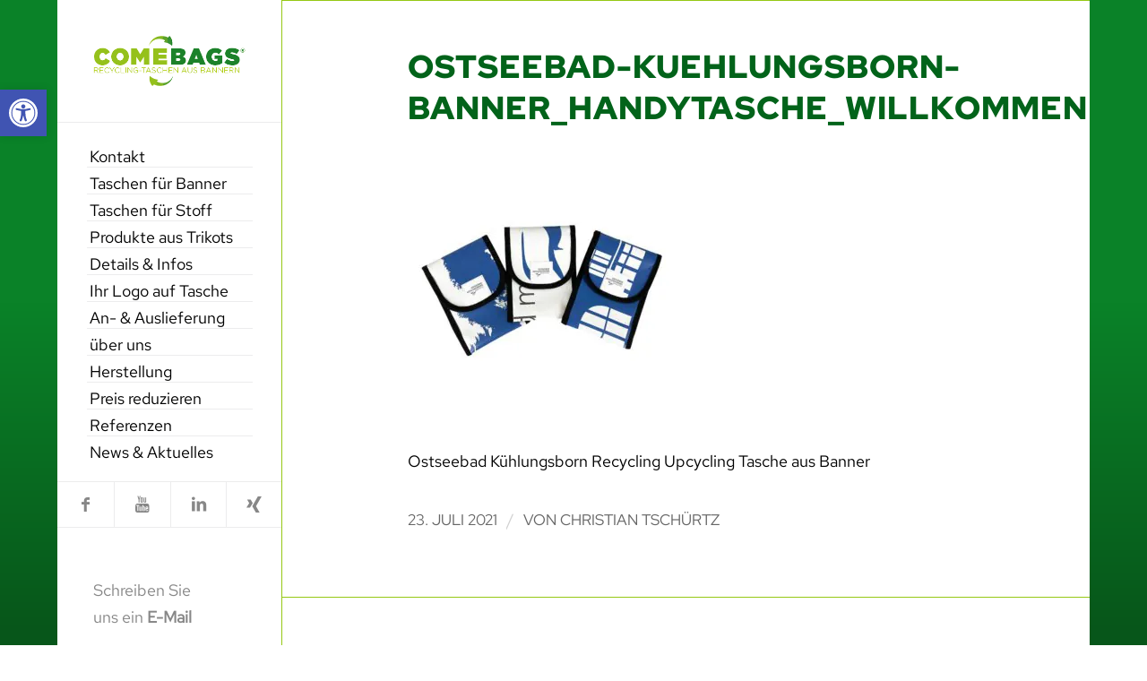

--- FILE ---
content_type: text/html; charset=UTF-8
request_url: https://comebags.de/ostseebad-kuehlungsborn-3/ostseebad-kuehlungsborn-banner_handytasche_willkommen/
body_size: 21954
content:
<!DOCTYPE html>
<html lang="de" class="html_boxed responsive av-preloader-disabled  html_header_left html_header_sidebar html_logo_left html_menu_right html_slim html_disabled html_mobile_menu_phone html_content_align_center html_elegant-blog html_modern-blog html_av-overlay-full html_av-submenu-noclone html_entry_id_10010 av-cookies-no-cookie-consent av-no-preview av-default-lightbox html_text_menu_active av-mobile-menu-switch-default">
<head>
<meta charset="UTF-8" />


<!-- mobile setting -->
<meta name="viewport" content="width=device-width, initial-scale=1">

<!-- Scripts/CSS and wp_head hook -->
<meta name='robots' content='index, follow, max-image-preview:large, max-snippet:-1, max-video-preview:-1' />

	<!-- This site is optimized with the Yoast SEO plugin v26.5 - https://yoast.com/wordpress/plugins/seo/ -->
	<title>Ostseebad-Kuehlungsborn-Banner_Handytasche_Willkommen - Comebags</title>
	<link rel="canonical" href="https://comebags.de/ostseebad-kuehlungsborn-3/ostseebad-kuehlungsborn-banner_handytasche_willkommen/" />
	<meta property="og:locale" content="de_DE" />
	<meta property="og:type" content="article" />
	<meta property="og:title" content="Ostseebad-Kuehlungsborn-Banner_Handytasche_Willkommen - Comebags" />
	<meta property="og:description" content="Ostseebad Kühlungsborn Recycling Upcycling Tasche aus Banner" />
	<meta property="og:url" content="https://comebags.de/ostseebad-kuehlungsborn-3/ostseebad-kuehlungsborn-banner_handytasche_willkommen/" />
	<meta property="og:site_name" content="Comebags" />
	<meta property="article:publisher" content="https://www.facebook.com/comebags.de" />
	<meta property="article:modified_time" content="2021-08-31T09:11:07+00:00" />
	<meta property="og:image" content="https://comebags.de/ostseebad-kuehlungsborn-3/ostseebad-kuehlungsborn-banner_handytasche_willkommen" />
	<meta property="og:image:width" content="1000" />
	<meta property="og:image:height" content="1000" />
	<meta property="og:image:type" content="image/jpeg" />
	<meta name="twitter:card" content="summary_large_image" />
	<meta name="twitter:site" content="@Comebags_de" />
	<script type="application/ld+json" class="yoast-schema-graph">{"@context":"https://schema.org","@graph":[{"@type":"WebPage","@id":"https://comebags.de/ostseebad-kuehlungsborn-3/ostseebad-kuehlungsborn-banner_handytasche_willkommen/","url":"https://comebags.de/ostseebad-kuehlungsborn-3/ostseebad-kuehlungsborn-banner_handytasche_willkommen/","name":"Ostseebad-Kuehlungsborn-Banner_Handytasche_Willkommen - Comebags","isPartOf":{"@id":"https://comebags.de/#website"},"primaryImageOfPage":{"@id":"https://comebags.de/ostseebad-kuehlungsborn-3/ostseebad-kuehlungsborn-banner_handytasche_willkommen/#primaryimage"},"image":{"@id":"https://comebags.de/ostseebad-kuehlungsborn-3/ostseebad-kuehlungsborn-banner_handytasche_willkommen/#primaryimage"},"thumbnailUrl":"https://comebags.de/wp-content/uploads/2021/07/Ostseebad-Kuehlungsborn-Banner_Handytasche_Willkommen.jpg","datePublished":"2021-07-23T06:36:50+00:00","dateModified":"2021-08-31T09:11:07+00:00","breadcrumb":{"@id":"https://comebags.de/ostseebad-kuehlungsborn-3/ostseebad-kuehlungsborn-banner_handytasche_willkommen/#breadcrumb"},"inLanguage":"de","potentialAction":[{"@type":"ReadAction","target":["https://comebags.de/ostseebad-kuehlungsborn-3/ostseebad-kuehlungsborn-banner_handytasche_willkommen/"]}]},{"@type":"ImageObject","inLanguage":"de","@id":"https://comebags.de/ostseebad-kuehlungsborn-3/ostseebad-kuehlungsborn-banner_handytasche_willkommen/#primaryimage","url":"https://comebags.de/wp-content/uploads/2021/07/Ostseebad-Kuehlungsborn-Banner_Handytasche_Willkommen.jpg","contentUrl":"https://comebags.de/wp-content/uploads/2021/07/Ostseebad-Kuehlungsborn-Banner_Handytasche_Willkommen.jpg","width":1000,"height":1000,"caption":"Ostseebad Kühlungsborn Recycling Upcycling Tasche aus Banner"},{"@type":"BreadcrumbList","@id":"https://comebags.de/ostseebad-kuehlungsborn-3/ostseebad-kuehlungsborn-banner_handytasche_willkommen/#breadcrumb","itemListElement":[{"@type":"ListItem","position":1,"name":"Home","item":"https://comebags.de/recycling-upcycling-banner-taschen/"},{"@type":"ListItem","position":2,"name":"Ostseebad Kühlungsborn","item":"https://comebags.de/ostseebad-kuehlungsborn-3/"},{"@type":"ListItem","position":3,"name":"Ostseebad-Kuehlungsborn-Banner_Handytasche_Willkommen"}]},{"@type":"WebSite","@id":"https://comebags.de/#website","url":"https://comebags.de/","name":"COMEBAGS - Upcycling von Banner zu Recycling Taschen","description":"Recycling-Taschen aus Ihrem PVC- und Mesh Banner, Fahnen, Messerückwänden oder Trikots","publisher":{"@id":"https://comebags.de/#organization"},"alternateName":"Comebags","potentialAction":[{"@type":"SearchAction","target":{"@type":"EntryPoint","urlTemplate":"https://comebags.de/?s={search_term_string}"},"query-input":{"@type":"PropertyValueSpecification","valueRequired":true,"valueName":"search_term_string"}}],"inLanguage":"de"},{"@type":"Organization","@id":"https://comebags.de/#organization","name":"Comebags - Upcyling von Banner zu Taschen","alternateName":"Comebags","url":"https://comebags.de/","logo":{"@type":"ImageObject","inLanguage":"de","@id":"https://comebags.de/#/schema/logo/image/","url":"https://comebags.de/wp-content/uploads/2015/05/Comebags_Recycling-Taschen-aus-Bannern_600.gif","contentUrl":"https://comebags.de/wp-content/uploads/2015/05/Comebags_Recycling-Taschen-aus-Bannern_600.gif","width":600,"height":199,"caption":"Comebags - Upcyling von Banner zu Taschen"},"image":{"@id":"https://comebags.de/#/schema/logo/image/"},"sameAs":["https://www.facebook.com/comebags.de","https://x.com/Comebags_de","https://www.linkedin.com/company/3101621","https://www.pinterest.com/comebags/","https://www.youtube.com/channel/UCxUhjocNxY37sADMdchcc3w","https://business.google.com/posts/l/15450616857835360139?hl=de","https://www.xing.com/pages/comebags-de"]}]}</script>
	<!-- / Yoast SEO plugin. -->


<link rel="alternate" type="application/rss+xml" title="Comebags &raquo; Feed" href="https://comebags.de/feed/" />
<link rel="alternate" type="application/rss+xml" title="Comebags &raquo; Kommentar-Feed" href="https://comebags.de/comments/feed/" />
<link rel="alternate" title="oEmbed (JSON)" type="application/json+oembed" href="https://comebags.de/wp-json/oembed/1.0/embed?url=https%3A%2F%2Fcomebags.de%2Fostseebad-kuehlungsborn-3%2Fostseebad-kuehlungsborn-banner_handytasche_willkommen%2F" />
<link rel="alternate" title="oEmbed (XML)" type="text/xml+oembed" href="https://comebags.de/wp-json/oembed/1.0/embed?url=https%3A%2F%2Fcomebags.de%2Fostseebad-kuehlungsborn-3%2Fostseebad-kuehlungsborn-banner_handytasche_willkommen%2F&#038;format=xml" />
<style id='wp-img-auto-sizes-contain-inline-css' type='text/css'>
img:is([sizes=auto i],[sizes^="auto," i]){contain-intrinsic-size:3000px 1500px}
/*# sourceURL=wp-img-auto-sizes-contain-inline-css */
</style>
<style id='wp-block-library-inline-css' type='text/css'>
:root{--wp-block-synced-color:#7a00df;--wp-block-synced-color--rgb:122,0,223;--wp-bound-block-color:var(--wp-block-synced-color);--wp-editor-canvas-background:#ddd;--wp-admin-theme-color:#007cba;--wp-admin-theme-color--rgb:0,124,186;--wp-admin-theme-color-darker-10:#006ba1;--wp-admin-theme-color-darker-10--rgb:0,107,160.5;--wp-admin-theme-color-darker-20:#005a87;--wp-admin-theme-color-darker-20--rgb:0,90,135;--wp-admin-border-width-focus:2px}@media (min-resolution:192dpi){:root{--wp-admin-border-width-focus:1.5px}}.wp-element-button{cursor:pointer}:root .has-very-light-gray-background-color{background-color:#eee}:root .has-very-dark-gray-background-color{background-color:#313131}:root .has-very-light-gray-color{color:#eee}:root .has-very-dark-gray-color{color:#313131}:root .has-vivid-green-cyan-to-vivid-cyan-blue-gradient-background{background:linear-gradient(135deg,#00d084,#0693e3)}:root .has-purple-crush-gradient-background{background:linear-gradient(135deg,#34e2e4,#4721fb 50%,#ab1dfe)}:root .has-hazy-dawn-gradient-background{background:linear-gradient(135deg,#faaca8,#dad0ec)}:root .has-subdued-olive-gradient-background{background:linear-gradient(135deg,#fafae1,#67a671)}:root .has-atomic-cream-gradient-background{background:linear-gradient(135deg,#fdd79a,#004a59)}:root .has-nightshade-gradient-background{background:linear-gradient(135deg,#330968,#31cdcf)}:root .has-midnight-gradient-background{background:linear-gradient(135deg,#020381,#2874fc)}:root{--wp--preset--font-size--normal:16px;--wp--preset--font-size--huge:42px}.has-regular-font-size{font-size:1em}.has-larger-font-size{font-size:2.625em}.has-normal-font-size{font-size:var(--wp--preset--font-size--normal)}.has-huge-font-size{font-size:var(--wp--preset--font-size--huge)}.has-text-align-center{text-align:center}.has-text-align-left{text-align:left}.has-text-align-right{text-align:right}.has-fit-text{white-space:nowrap!important}#end-resizable-editor-section{display:none}.aligncenter{clear:both}.items-justified-left{justify-content:flex-start}.items-justified-center{justify-content:center}.items-justified-right{justify-content:flex-end}.items-justified-space-between{justify-content:space-between}.screen-reader-text{border:0;clip-path:inset(50%);height:1px;margin:-1px;overflow:hidden;padding:0;position:absolute;width:1px;word-wrap:normal!important}.screen-reader-text:focus{background-color:#ddd;clip-path:none;color:#444;display:block;font-size:1em;height:auto;left:5px;line-height:normal;padding:15px 23px 14px;text-decoration:none;top:5px;width:auto;z-index:100000}html :where(.has-border-color){border-style:solid}html :where([style*=border-top-color]){border-top-style:solid}html :where([style*=border-right-color]){border-right-style:solid}html :where([style*=border-bottom-color]){border-bottom-style:solid}html :where([style*=border-left-color]){border-left-style:solid}html :where([style*=border-width]){border-style:solid}html :where([style*=border-top-width]){border-top-style:solid}html :where([style*=border-right-width]){border-right-style:solid}html :where([style*=border-bottom-width]){border-bottom-style:solid}html :where([style*=border-left-width]){border-left-style:solid}html :where(img[class*=wp-image-]){height:auto;max-width:100%}:where(figure){margin:0 0 1em}html :where(.is-position-sticky){--wp-admin--admin-bar--position-offset:var(--wp-admin--admin-bar--height,0px)}@media screen and (max-width:600px){html :where(.is-position-sticky){--wp-admin--admin-bar--position-offset:0px}}

/*# sourceURL=wp-block-library-inline-css */
</style><style id='global-styles-inline-css' type='text/css'>
:root{--wp--preset--aspect-ratio--square: 1;--wp--preset--aspect-ratio--4-3: 4/3;--wp--preset--aspect-ratio--3-4: 3/4;--wp--preset--aspect-ratio--3-2: 3/2;--wp--preset--aspect-ratio--2-3: 2/3;--wp--preset--aspect-ratio--16-9: 16/9;--wp--preset--aspect-ratio--9-16: 9/16;--wp--preset--color--black: #000000;--wp--preset--color--cyan-bluish-gray: #abb8c3;--wp--preset--color--white: #ffffff;--wp--preset--color--pale-pink: #f78da7;--wp--preset--color--vivid-red: #cf2e2e;--wp--preset--color--luminous-vivid-orange: #ff6900;--wp--preset--color--luminous-vivid-amber: #fcb900;--wp--preset--color--light-green-cyan: #7bdcb5;--wp--preset--color--vivid-green-cyan: #00d084;--wp--preset--color--pale-cyan-blue: #8ed1fc;--wp--preset--color--vivid-cyan-blue: #0693e3;--wp--preset--color--vivid-purple: #9b51e0;--wp--preset--color--metallic-red: #b02b2c;--wp--preset--color--maximum-yellow-red: #edae44;--wp--preset--color--yellow-sun: #eeee22;--wp--preset--color--palm-leaf: #83a846;--wp--preset--color--aero: #7bb0e7;--wp--preset--color--old-lavender: #745f7e;--wp--preset--color--steel-teal: #5f8789;--wp--preset--color--raspberry-pink: #d65799;--wp--preset--color--medium-turquoise: #4ecac2;--wp--preset--gradient--vivid-cyan-blue-to-vivid-purple: linear-gradient(135deg,rgb(6,147,227) 0%,rgb(155,81,224) 100%);--wp--preset--gradient--light-green-cyan-to-vivid-green-cyan: linear-gradient(135deg,rgb(122,220,180) 0%,rgb(0,208,130) 100%);--wp--preset--gradient--luminous-vivid-amber-to-luminous-vivid-orange: linear-gradient(135deg,rgb(252,185,0) 0%,rgb(255,105,0) 100%);--wp--preset--gradient--luminous-vivid-orange-to-vivid-red: linear-gradient(135deg,rgb(255,105,0) 0%,rgb(207,46,46) 100%);--wp--preset--gradient--very-light-gray-to-cyan-bluish-gray: linear-gradient(135deg,rgb(238,238,238) 0%,rgb(169,184,195) 100%);--wp--preset--gradient--cool-to-warm-spectrum: linear-gradient(135deg,rgb(74,234,220) 0%,rgb(151,120,209) 20%,rgb(207,42,186) 40%,rgb(238,44,130) 60%,rgb(251,105,98) 80%,rgb(254,248,76) 100%);--wp--preset--gradient--blush-light-purple: linear-gradient(135deg,rgb(255,206,236) 0%,rgb(152,150,240) 100%);--wp--preset--gradient--blush-bordeaux: linear-gradient(135deg,rgb(254,205,165) 0%,rgb(254,45,45) 50%,rgb(107,0,62) 100%);--wp--preset--gradient--luminous-dusk: linear-gradient(135deg,rgb(255,203,112) 0%,rgb(199,81,192) 50%,rgb(65,88,208) 100%);--wp--preset--gradient--pale-ocean: linear-gradient(135deg,rgb(255,245,203) 0%,rgb(182,227,212) 50%,rgb(51,167,181) 100%);--wp--preset--gradient--electric-grass: linear-gradient(135deg,rgb(202,248,128) 0%,rgb(113,206,126) 100%);--wp--preset--gradient--midnight: linear-gradient(135deg,rgb(2,3,129) 0%,rgb(40,116,252) 100%);--wp--preset--font-size--small: 1rem;--wp--preset--font-size--medium: 1.125rem;--wp--preset--font-size--large: 1.75rem;--wp--preset--font-size--x-large: clamp(1.75rem, 3vw, 2.25rem);--wp--preset--spacing--20: 0.44rem;--wp--preset--spacing--30: 0.67rem;--wp--preset--spacing--40: 1rem;--wp--preset--spacing--50: 1.5rem;--wp--preset--spacing--60: 2.25rem;--wp--preset--spacing--70: 3.38rem;--wp--preset--spacing--80: 5.06rem;--wp--preset--shadow--natural: 6px 6px 9px rgba(0, 0, 0, 0.2);--wp--preset--shadow--deep: 12px 12px 50px rgba(0, 0, 0, 0.4);--wp--preset--shadow--sharp: 6px 6px 0px rgba(0, 0, 0, 0.2);--wp--preset--shadow--outlined: 6px 6px 0px -3px rgb(255, 255, 255), 6px 6px rgb(0, 0, 0);--wp--preset--shadow--crisp: 6px 6px 0px rgb(0, 0, 0);}:root { --wp--style--global--content-size: 800px;--wp--style--global--wide-size: 1130px; }:where(body) { margin: 0; }.wp-site-blocks > .alignleft { float: left; margin-right: 2em; }.wp-site-blocks > .alignright { float: right; margin-left: 2em; }.wp-site-blocks > .aligncenter { justify-content: center; margin-left: auto; margin-right: auto; }:where(.is-layout-flex){gap: 0.5em;}:where(.is-layout-grid){gap: 0.5em;}.is-layout-flow > .alignleft{float: left;margin-inline-start: 0;margin-inline-end: 2em;}.is-layout-flow > .alignright{float: right;margin-inline-start: 2em;margin-inline-end: 0;}.is-layout-flow > .aligncenter{margin-left: auto !important;margin-right: auto !important;}.is-layout-constrained > .alignleft{float: left;margin-inline-start: 0;margin-inline-end: 2em;}.is-layout-constrained > .alignright{float: right;margin-inline-start: 2em;margin-inline-end: 0;}.is-layout-constrained > .aligncenter{margin-left: auto !important;margin-right: auto !important;}.is-layout-constrained > :where(:not(.alignleft):not(.alignright):not(.alignfull)){max-width: var(--wp--style--global--content-size);margin-left: auto !important;margin-right: auto !important;}.is-layout-constrained > .alignwide{max-width: var(--wp--style--global--wide-size);}body .is-layout-flex{display: flex;}.is-layout-flex{flex-wrap: wrap;align-items: center;}.is-layout-flex > :is(*, div){margin: 0;}body .is-layout-grid{display: grid;}.is-layout-grid > :is(*, div){margin: 0;}body{padding-top: 0px;padding-right: 0px;padding-bottom: 0px;padding-left: 0px;}a:where(:not(.wp-element-button)){text-decoration: underline;}:root :where(.wp-element-button, .wp-block-button__link){background-color: #32373c;border-width: 0;color: #fff;font-family: inherit;font-size: inherit;font-style: inherit;font-weight: inherit;letter-spacing: inherit;line-height: inherit;padding-top: calc(0.667em + 2px);padding-right: calc(1.333em + 2px);padding-bottom: calc(0.667em + 2px);padding-left: calc(1.333em + 2px);text-decoration: none;text-transform: inherit;}.has-black-color{color: var(--wp--preset--color--black) !important;}.has-cyan-bluish-gray-color{color: var(--wp--preset--color--cyan-bluish-gray) !important;}.has-white-color{color: var(--wp--preset--color--white) !important;}.has-pale-pink-color{color: var(--wp--preset--color--pale-pink) !important;}.has-vivid-red-color{color: var(--wp--preset--color--vivid-red) !important;}.has-luminous-vivid-orange-color{color: var(--wp--preset--color--luminous-vivid-orange) !important;}.has-luminous-vivid-amber-color{color: var(--wp--preset--color--luminous-vivid-amber) !important;}.has-light-green-cyan-color{color: var(--wp--preset--color--light-green-cyan) !important;}.has-vivid-green-cyan-color{color: var(--wp--preset--color--vivid-green-cyan) !important;}.has-pale-cyan-blue-color{color: var(--wp--preset--color--pale-cyan-blue) !important;}.has-vivid-cyan-blue-color{color: var(--wp--preset--color--vivid-cyan-blue) !important;}.has-vivid-purple-color{color: var(--wp--preset--color--vivid-purple) !important;}.has-metallic-red-color{color: var(--wp--preset--color--metallic-red) !important;}.has-maximum-yellow-red-color{color: var(--wp--preset--color--maximum-yellow-red) !important;}.has-yellow-sun-color{color: var(--wp--preset--color--yellow-sun) !important;}.has-palm-leaf-color{color: var(--wp--preset--color--palm-leaf) !important;}.has-aero-color{color: var(--wp--preset--color--aero) !important;}.has-old-lavender-color{color: var(--wp--preset--color--old-lavender) !important;}.has-steel-teal-color{color: var(--wp--preset--color--steel-teal) !important;}.has-raspberry-pink-color{color: var(--wp--preset--color--raspberry-pink) !important;}.has-medium-turquoise-color{color: var(--wp--preset--color--medium-turquoise) !important;}.has-black-background-color{background-color: var(--wp--preset--color--black) !important;}.has-cyan-bluish-gray-background-color{background-color: var(--wp--preset--color--cyan-bluish-gray) !important;}.has-white-background-color{background-color: var(--wp--preset--color--white) !important;}.has-pale-pink-background-color{background-color: var(--wp--preset--color--pale-pink) !important;}.has-vivid-red-background-color{background-color: var(--wp--preset--color--vivid-red) !important;}.has-luminous-vivid-orange-background-color{background-color: var(--wp--preset--color--luminous-vivid-orange) !important;}.has-luminous-vivid-amber-background-color{background-color: var(--wp--preset--color--luminous-vivid-amber) !important;}.has-light-green-cyan-background-color{background-color: var(--wp--preset--color--light-green-cyan) !important;}.has-vivid-green-cyan-background-color{background-color: var(--wp--preset--color--vivid-green-cyan) !important;}.has-pale-cyan-blue-background-color{background-color: var(--wp--preset--color--pale-cyan-blue) !important;}.has-vivid-cyan-blue-background-color{background-color: var(--wp--preset--color--vivid-cyan-blue) !important;}.has-vivid-purple-background-color{background-color: var(--wp--preset--color--vivid-purple) !important;}.has-metallic-red-background-color{background-color: var(--wp--preset--color--metallic-red) !important;}.has-maximum-yellow-red-background-color{background-color: var(--wp--preset--color--maximum-yellow-red) !important;}.has-yellow-sun-background-color{background-color: var(--wp--preset--color--yellow-sun) !important;}.has-palm-leaf-background-color{background-color: var(--wp--preset--color--palm-leaf) !important;}.has-aero-background-color{background-color: var(--wp--preset--color--aero) !important;}.has-old-lavender-background-color{background-color: var(--wp--preset--color--old-lavender) !important;}.has-steel-teal-background-color{background-color: var(--wp--preset--color--steel-teal) !important;}.has-raspberry-pink-background-color{background-color: var(--wp--preset--color--raspberry-pink) !important;}.has-medium-turquoise-background-color{background-color: var(--wp--preset--color--medium-turquoise) !important;}.has-black-border-color{border-color: var(--wp--preset--color--black) !important;}.has-cyan-bluish-gray-border-color{border-color: var(--wp--preset--color--cyan-bluish-gray) !important;}.has-white-border-color{border-color: var(--wp--preset--color--white) !important;}.has-pale-pink-border-color{border-color: var(--wp--preset--color--pale-pink) !important;}.has-vivid-red-border-color{border-color: var(--wp--preset--color--vivid-red) !important;}.has-luminous-vivid-orange-border-color{border-color: var(--wp--preset--color--luminous-vivid-orange) !important;}.has-luminous-vivid-amber-border-color{border-color: var(--wp--preset--color--luminous-vivid-amber) !important;}.has-light-green-cyan-border-color{border-color: var(--wp--preset--color--light-green-cyan) !important;}.has-vivid-green-cyan-border-color{border-color: var(--wp--preset--color--vivid-green-cyan) !important;}.has-pale-cyan-blue-border-color{border-color: var(--wp--preset--color--pale-cyan-blue) !important;}.has-vivid-cyan-blue-border-color{border-color: var(--wp--preset--color--vivid-cyan-blue) !important;}.has-vivid-purple-border-color{border-color: var(--wp--preset--color--vivid-purple) !important;}.has-metallic-red-border-color{border-color: var(--wp--preset--color--metallic-red) !important;}.has-maximum-yellow-red-border-color{border-color: var(--wp--preset--color--maximum-yellow-red) !important;}.has-yellow-sun-border-color{border-color: var(--wp--preset--color--yellow-sun) !important;}.has-palm-leaf-border-color{border-color: var(--wp--preset--color--palm-leaf) !important;}.has-aero-border-color{border-color: var(--wp--preset--color--aero) !important;}.has-old-lavender-border-color{border-color: var(--wp--preset--color--old-lavender) !important;}.has-steel-teal-border-color{border-color: var(--wp--preset--color--steel-teal) !important;}.has-raspberry-pink-border-color{border-color: var(--wp--preset--color--raspberry-pink) !important;}.has-medium-turquoise-border-color{border-color: var(--wp--preset--color--medium-turquoise) !important;}.has-vivid-cyan-blue-to-vivid-purple-gradient-background{background: var(--wp--preset--gradient--vivid-cyan-blue-to-vivid-purple) !important;}.has-light-green-cyan-to-vivid-green-cyan-gradient-background{background: var(--wp--preset--gradient--light-green-cyan-to-vivid-green-cyan) !important;}.has-luminous-vivid-amber-to-luminous-vivid-orange-gradient-background{background: var(--wp--preset--gradient--luminous-vivid-amber-to-luminous-vivid-orange) !important;}.has-luminous-vivid-orange-to-vivid-red-gradient-background{background: var(--wp--preset--gradient--luminous-vivid-orange-to-vivid-red) !important;}.has-very-light-gray-to-cyan-bluish-gray-gradient-background{background: var(--wp--preset--gradient--very-light-gray-to-cyan-bluish-gray) !important;}.has-cool-to-warm-spectrum-gradient-background{background: var(--wp--preset--gradient--cool-to-warm-spectrum) !important;}.has-blush-light-purple-gradient-background{background: var(--wp--preset--gradient--blush-light-purple) !important;}.has-blush-bordeaux-gradient-background{background: var(--wp--preset--gradient--blush-bordeaux) !important;}.has-luminous-dusk-gradient-background{background: var(--wp--preset--gradient--luminous-dusk) !important;}.has-pale-ocean-gradient-background{background: var(--wp--preset--gradient--pale-ocean) !important;}.has-electric-grass-gradient-background{background: var(--wp--preset--gradient--electric-grass) !important;}.has-midnight-gradient-background{background: var(--wp--preset--gradient--midnight) !important;}.has-small-font-size{font-size: var(--wp--preset--font-size--small) !important;}.has-medium-font-size{font-size: var(--wp--preset--font-size--medium) !important;}.has-large-font-size{font-size: var(--wp--preset--font-size--large) !important;}.has-x-large-font-size{font-size: var(--wp--preset--font-size--x-large) !important;}
/*# sourceURL=global-styles-inline-css */
</style>

<link rel='stylesheet' id='pojo-a11y-css' href='https://comebags.de/wp-content/plugins/pojo-accessibility/modules/legacy/assets/css/style.min.css?ver=1.0.0' type='text/css' media='all' />
<link rel='stylesheet' id='avia-merged-styles-css' href='https://comebags.de/wp-content/uploads/dynamic_avia/avia-merged-styles-9f77a5c2638da6b11db8db59110078ef---6939f0d2c452a.css' type='text/css' media='all' />
<script type="text/javascript" src="https://comebags.de/wp-content/uploads/dynamic_avia/avia-head-scripts-1d96794713bdafc3a0c4f6582e44d6a9---6939f0d2d8f10.js" id="avia-head-scripts-js"></script>
<link rel="https://api.w.org/" href="https://comebags.de/wp-json/" /><link rel="alternate" title="JSON" type="application/json" href="https://comebags.de/wp-json/wp/v2/media/10010" /><link rel="EditURI" type="application/rsd+xml" title="RSD" href="https://comebags.de/xmlrpc.php?rsd" />
<meta name="generator" content="WordPress 6.9" />
<link rel='shortlink' href='https://comebags.de/?p=10010' />
        <link rel="apple-touch-icon" href="https://comebags.de/wp-content/uploads/2015/05/apple-touch-icon-60x60.png">        <link rel="apple-touch-icon" sizes="76x76" href="https://comebags.de/wp-content/uploads/2015/05/apple-touch-icon-76x76.png">        <link rel="apple-touch-icon" sizes="120x120" href="https://comebags.de/wp-content/uploads/2015/05/apple-touch-icon-120x120.png">        <link rel="apple-touch-icon" sizes="152x152" href="https://comebags.de/wp-content/uploads/2015/05/apple-touch-icon-152x152.png">    <script type="application/ld+json">
{
  "@context": "https://schema.org",
  "@graph": [
    {
      "@type": "Product",
      "name": "Recycling von Bannern zu Taschen",
      "description": "Unsere Taschen entstehen durch Upcycling von Werbebannern und werden von Menschen mit Behinderung handgefertigt – nachhaltig, lokal und inklusiv.",
      "image": "https://comebags.de/wp-content/uploads/2022/02/Comebags_BebelWithCare_Recycling_Tasche_3_2025.jpg",
      "url": "https://comebags.de/produkte/",
      "brand": {
        "@type": "Organization",
        "name": "comebags",
        "url": "https://comebags.de"
      },
      "category": "Upcycling, Nachhaltigkeit, Inklusion",
      "audience": {
        "@type": "BusinessAudience",
        "name": "Unternehmen, Institutionen, Kommunen"
      },
      "offers": {
        "@type": "Offer",
        "price": "5.00",
        "priceCurrency": "EUR",
        "availability": "https://schema.org/InStock",
        "priceValidUntil": "2035-01-01",
        "url": "https://comebags.de/produkte/",
        "seller": {
          "@type": "Organization",
          "name": "comebags"
        }
      }
    },
    {
      "@type": "Product",
      "name": "Messenger Bag",
      "description": "Messenger Bag aus 1 qm PVC- oder Mesh-Banner",
      "image": "https://comebags.de/wp-content/uploads/2015/06/Comebags_Recycling_Tasche1_LWK-Plane_PVC_Banner_1.jpg",
      "url": "https://comebags.de/produkte/#tasche1",
      "brand": {
        "@type": "Organization",
        "name": "comebags"
      },
      "category": "Upcycling, Nachhaltigkeit, Recycling-Tasche",
      "offers": {
        "@type": "Offer",
        "price": "19.5",
        "priceCurrency": "EUR",
        "availability": "https://schema.org/InStock",
        "priceValidUntil": "2035-01-01",
        "url": "https://comebags.de/produkte/#tasche1",
        "seller": {
          "@type": "Organization",
          "name": "comebags"
        }
      }
    },
    {
      "@type": "Product",
      "name": "Umhängetasche",
      "description": "Umhängetasche aus 0.8 qm PVC- oder Mesh-Banner",
      "image": "https://comebags.de/wp-content/uploads/2015/05/Comebags_Recycling_Tasche2_LWK-Plane_PVC_Banner_3.png",
      "url": "https://comebags.de/produkte/#tasche2",
      "brand": {
        "@type": "Organization",
        "name": "comebags"
      },
      "category": "Upcycling, Nachhaltigkeit, Recycling-Tasche",
      "offers": {
        "@type": "Offer",
        "price": "17",
        "priceCurrency": "EUR",
        "availability": "https://schema.org/InStock",
        "priceValidUntil": "2035-01-01",
        "url": "https://comebags.de/produkte/#tasche2",
        "seller": {
          "@type": "Organization",
          "name": "comebags"
        }
      }
    },
    {
      "@type": "Product",
      "name": "Einkaufstasche",
      "description": "Einkaufstasche aus 0.5 qm PVC- oder Mesh-Banner",
      "image": "https://comebags.de/wp-content/uploads/2015/05/Comebags_Recycling_Tasche_Einkaufstasche_1000.jpg",
      "url": "https://comebags.de/produkte/#tasche4",
      "brand": {
        "@type": "Organization",
        "name": "comebags"
      },
      "category": "Upcycling, Nachhaltigkeit, Recycling-Tasche",
      "offers": {
        "@type": "Offer",
        "price": "13.5",
        "priceCurrency": "EUR",
        "availability": "https://schema.org/InStock",
        "priceValidUntil": "2035-01-01",
        "url": "https://comebags.de/produkte/#tasche4",
        "seller": {
          "@type": "Organization",
          "name": "comebags"
        }
      }
    },
    {
      "@type": "Product",
      "name": "Shopper aus Textilbanner",
      "image": "https://comebags.de/wp-content/uploads/2015/05/Comebags_Recycling-Tasche-3-Modell2016-16.jpg",
      "description": "Jutebeutel mit langen Henkeln – gefertigt aus Ihrem recycelten Textilbannern.",
      "brand": {
        "@type": "Brand",
        "name": "COMEBAGS"
      },
      "offers": {
        "@type": "Offer",
        "price": "7.20",
        "priceCurrency": "EUR",
        "availability": "https://schema.org/InStock",
        "url": "https://comebags.de/textil-banner/#tasche3"
      }
    },
    {
      "@type": "Product",
      "name": "Turnbeutel aus Fahnenstoff und Textilbanner",
      "image": "https://comebags.de/wp-content/uploads/2016/04/Comebags_Recycling-Tasche-6-SixBag-20.jpg",
      "description": "Einzigartiger Turnbeutel aus Stoff- und Messerückwänden – jedes Stück ein Unikat.",
      "brand": {
        "@type": "Brand",
        "name": "COMEBAGS"
      },
      "offers": {
        "@type": "Offer",
        "price": "8.00",
        "priceCurrency": "EUR",
        "availability": "https://schema.org/InStock",
        "url": "https://comebags.de/textil-banner/#turnbeutel"
      }
    },
    {
      "@type": "Product",
      "name": "Geräumige Einkaufstasche aus Ihrem Textil-Banner oder Messerückwand",
      "image": "https://comebags.de/wp-content/uploads/2016/04/Comebags_Recycling-Tasche-7-SevenDays-42-963x1030.jpg",
      "description": "Die Einkaufstasche aus Ihrem Textil-Banner zum Zusammenrollen! Boden mit PVC-Banner",
      "brand": {
        "@type": "Brand",
        "name": "COMEBAGS"
      },
      "offers": {
        "@type": "Offer",
        "price": "10.00",
        "priceCurrency": "EUR",
        "availability": "https://schema.org/InStock",
        "url": "https://comebags.de/textil-banner/#tasche7"
      }
    },
    {
      "@type": "Product",
      "name": "Schlampermäppchen aus Messerückwände, Backdrops, Textil-Banner und dickere Textilien",
      "image": "https://comebags.de/wp-content/uploads/2021/08/BASF-Wichtigster-Beruf-Recycling-Taschen-_MG_8856.jpg",
      "description": "Auch Federmäppchen, Schüttelpenale oder Pencil case genannt: Perfekt für Stifte und andere Kleinigkeiten.",
      "brand": {
        "@type": "Brand",
        "name": "COMEBAGS"
      },
      "offers": {
        "@type": "Offer",
        "price": "6.00",
        "priceCurrency": "EUR",
        "availability": "https://schema.org/InStock",
        "url": "https://comebags.de/textil-banner/#schlampermaeppchen"
      }
    },
    {
      "@type": "Product",
      "name": "Kulturbeutel für dickeren Stoff, Backdrops & Textilbanner",
      "image": "https://comebags.de/wp-content/uploads/2021/09/Kulturbeutel_Comebags.jpg",
      "description": "Einzigartiger Kulturbeutel aus Ihren Stoff-Bannern und Messerückwände – jedes Stück ein Unikat.",
      "brand": {
        "@type": "Brand",
        "name": "COMEBAGS"
      },
      "offers": {
        "@type": "Offer",
        "price": "7.00",
        "priceCurrency": "EUR",
        "availability": "https://schema.org/InStock",
        "url": "https://comebags.de/textil-banner/#kulturbeutel"
      }
    },
	{
      "@type": "Product",
      "name": "Gymbag - Trikot & T-Shirt Upcycling",
      "image": "https://comebags.de/wp-content/uploads/2021/09/Comebags_Taschen-aus-Trikot-_MG_9055.jpg",
      "description": "Ein Turnbeutel für Sport und Freizeit. Auch als Rucksack super.",
      "brand": {
        "@type": "Brand",
        "name": "COMEBAGS"
      },
      "offers": {
        "@type": "Offer",
        "price": "9.90",
        "priceCurrency": "EUR",
        "availability": "https://schema.org/InStock",
        "url": "https://comebags.de/trikots/#gymbag"
      }
    },
    {
      "@type": "Product",
      "name": "Schlampermäppchen - Trikot & T-Shirt Upcycling ",
      "image": "https://comebags.de/wp-content/uploads/2021/08/COMEBAGS_Schlampermaeppchen-aus-Trikots-00003.jpg",
      "description": "Federmäppchen, Schüttelpenale oder Pencil case genannt : Perfekt für Stifte und andere Kleinigkeiten",
      "brand": {
        "@type": "Brand",
        "name": "COMEBAGS"
      },
      "offers": {
        "@type": "Offer",
        "price": "6.00",
        "priceCurrency": "EUR",
        "availability": "https://schema.org/InStock",
        "url": "https://comebags.de/trikots/#maeppchen-trikot"
      }
    },
    {
      "@type": "Product",
      "name": "Kulturbeutel - Trikot & T-Shirt Upcycling",
      "image": "https://comebags.de/wp-content/uploads/2021/09/Kulturbeutel_Comebags.jpg",
      "description": "Kulturbeutel aus Trikots: Perfekt für Kleinigkeiten für Sport und Reisen",
      "brand": {
        "@type": "Brand",
        "name": "COMEBAGS"
      },
      "offers": {
        "@type": "Offer",
        "price": "7.00",
        "priceCurrency": "EUR",
        "availability": "https://schema.org/InStock",
        "url": "https://comebags.de/trikots/#kultur-trikot"
      }
    },
    {
      "@type": "Product",
      "name": "Couch-Kissenbezug - Trikot & T-Shirt Upcycling",
      "image": "https://comebags.de/wp-content/uploads/2021/09/Comebags_Kissen-aus-Trikot-oder-Stoff.jpg",
      "description": "Das Kissen, wenn man mal das Spiel auf der Couch anschauen möchte.",
      "brand": {
        "@type": "Brand",
        "name": "COMEBAGS"
      },
      "offers": {
        "@type": "Offer",
        "price": "6.90",
        "priceCurrency": "EUR",
        "availability": "https://schema.org/InStock",
        "url": "https://comebags.de/trikots/#kissen"
      }
    },
    {
      "@type": "Product",
      "name": "Kulturbeutel für dickeren Stoff, Backdrops & Textilbanner",
      "image": "https://comebags.de/wp-content/uploads/2021/09/Kulturbeutel_Comebags.jpg",
      "description": "Einzigartiger Kulturbeutel aus Ihren Stoff-Bannern und Messerückwände – jedes Stück ein Unikat.",
      "brand": {
        "@type": "Brand",
        "name": "COMEBAGS"
      },
      "offers": {
        "@type": "Offer",
        "price": "7.00",
        "priceCurrency": "EUR",
        "availability": "https://schema.org/InStock",
        "url": "https://comebags.de/textil-banner/#kulturbeutel"
      }
    }
  ]
}
</script>
<script>document.createElement( "picture" );if(!window.HTMLPictureElement && document.addEventListener) {window.addEventListener("DOMContentLoaded", function() {var s = document.createElement("script");s.src = "https://comebags.de/wp-content/plugins/webp-express/js/picturefill.min.js";document.body.appendChild(s);});}</script><style type="text/css">
#pojo-a11y-toolbar .pojo-a11y-toolbar-toggle a{ background-color: #4054b2;	color: #ffffff;}
#pojo-a11y-toolbar .pojo-a11y-toolbar-overlay, #pojo-a11y-toolbar .pojo-a11y-toolbar-overlay ul.pojo-a11y-toolbar-items.pojo-a11y-links{ border-color: #4054b2;}
body.pojo-a11y-focusable a:focus{ outline-style: solid !important;	outline-width: 1px !important;	outline-color: #FF0000 !important;}
#pojo-a11y-toolbar{ top: 100px !important;}
#pojo-a11y-toolbar .pojo-a11y-toolbar-overlay{ background-color: #ffffff;}
#pojo-a11y-toolbar .pojo-a11y-toolbar-overlay ul.pojo-a11y-toolbar-items li.pojo-a11y-toolbar-item a, #pojo-a11y-toolbar .pojo-a11y-toolbar-overlay p.pojo-a11y-toolbar-title{ color: #333333;}
#pojo-a11y-toolbar .pojo-a11y-toolbar-overlay ul.pojo-a11y-toolbar-items li.pojo-a11y-toolbar-item a.active{ background-color: #4054b2;	color: #ffffff;}
@media (max-width: 767px) { #pojo-a11y-toolbar { top: 50px !important; } }</style>
<link rel="icon" href="https://comebags.de/wp-content/uploads/2015/05/favicon.ico" type="image/x-icon">
<!--[if lt IE 9]><script src="https://comebags.de/wp-content/themes/enfold/js/html5shiv.js"></script><![endif]--><link rel="profile" href="https://gmpg.org/xfn/11" />
<link rel="alternate" type="application/rss+xml" title="Comebags RSS2 Feed" href="https://comebags.de/feed/" />
<link rel="pingback" href="https://comebags.de/xmlrpc.php" />

<!-- To speed up the rendering and to display the site as fast as possible to the user we include some styles and scripts for above the fold content inline -->
<script type="text/javascript">'use strict';var avia_is_mobile=!1;if(/Android|webOS|iPhone|iPad|iPod|BlackBerry|IEMobile|Opera Mini/i.test(navigator.userAgent)&&'ontouchstart' in document.documentElement){avia_is_mobile=!0;document.documentElement.className+=' avia_mobile '}
else{document.documentElement.className+=' avia_desktop '};document.documentElement.className+=' js_active ';(function(){var e=['-webkit-','-moz-','-ms-',''],n='',o=!1,a=!1;for(var t in e){if(e[t]+'transform' in document.documentElement.style){o=!0;n=e[t]+'transform'};if(e[t]+'perspective' in document.documentElement.style){a=!0}};if(o){document.documentElement.className+=' avia_transform '};if(a){document.documentElement.className+=' avia_transform3d '};if(typeof document.getElementsByClassName=='function'&&typeof document.documentElement.getBoundingClientRect=='function'&&avia_is_mobile==!1){if(n&&window.innerHeight>0){setTimeout(function(){var e=0,o={},a=0,t=document.getElementsByClassName('av-parallax'),i=window.pageYOffset||document.documentElement.scrollTop;for(e=0;e<t.length;e++){t[e].style.top='0px';o=t[e].getBoundingClientRect();a=Math.ceil((window.innerHeight+i-o.top)*0.3);t[e].style[n]='translate(0px, '+a+'px)';t[e].style.top='auto';t[e].className+=' enabled-parallax '}},50)}}})();</script><style type="text/css" id="avia-pojo-accessibility-override">
body#top.pojo-a11y-focusable .main_menu ul li a:focus,
body#top.pojo-a11y-focusable .sub_menu ul li a:focus,
body#top.pojo-a11y-focusable .sub_menu li li a:focus,
body#top.pojo-a11y-focusable .av-subnav-menu a:focus,
body#top.pojo-a11y-focusable .widget_pages ul li a:focus,
body#top.pojo-a11y-focusable .widget_nav_menu ul li a:focus{
outline-width: 0px !important;
border-width: 1px !important;
border-style: solid !important;
border-color: #FF0000 !important;
overflow: visible !important;
}


body#top.pojo-a11y-focusable .widget_pages ul li a:focus,
body#top.pojo-a11y-focusable .widget_nav_menu ul li a:focus{
	padding-left: 5px;
	padding-right: 5px;
}

</style><style type="text/css">
		@font-face {font-family: 'entypo-fontello-enfold'; font-weight: normal; font-style: normal; font-display: auto;
		src: url('https://comebags.de/wp-content/themes/enfold/config-templatebuilder/avia-template-builder/assets/fonts/entypo-fontello-enfold/entypo-fontello-enfold.woff2') format('woff2'),
		url('https://comebags.de/wp-content/themes/enfold/config-templatebuilder/avia-template-builder/assets/fonts/entypo-fontello-enfold/entypo-fontello-enfold.woff') format('woff'),
		url('https://comebags.de/wp-content/themes/enfold/config-templatebuilder/avia-template-builder/assets/fonts/entypo-fontello-enfold/entypo-fontello-enfold.ttf') format('truetype'),
		url('https://comebags.de/wp-content/themes/enfold/config-templatebuilder/avia-template-builder/assets/fonts/entypo-fontello-enfold/entypo-fontello-enfold.svg#entypo-fontello-enfold') format('svg'),
		url('https://comebags.de/wp-content/themes/enfold/config-templatebuilder/avia-template-builder/assets/fonts/entypo-fontello-enfold/entypo-fontello-enfold.eot'),
		url('https://comebags.de/wp-content/themes/enfold/config-templatebuilder/avia-template-builder/assets/fonts/entypo-fontello-enfold/entypo-fontello-enfold.eot?#iefix') format('embedded-opentype');
		}

		#top .avia-font-entypo-fontello-enfold, body .avia-font-entypo-fontello-enfold, html body [data-av_iconfont='entypo-fontello-enfold']:before{ font-family: 'entypo-fontello-enfold'; }
		
		@font-face {font-family: 'entypo-fontello'; font-weight: normal; font-style: normal; font-display: auto;
		src: url('https://comebags.de/wp-content/themes/enfold/config-templatebuilder/avia-template-builder/assets/fonts/entypo-fontello/entypo-fontello.woff2') format('woff2'),
		url('https://comebags.de/wp-content/themes/enfold/config-templatebuilder/avia-template-builder/assets/fonts/entypo-fontello/entypo-fontello.woff') format('woff'),
		url('https://comebags.de/wp-content/themes/enfold/config-templatebuilder/avia-template-builder/assets/fonts/entypo-fontello/entypo-fontello.ttf') format('truetype'),
		url('https://comebags.de/wp-content/themes/enfold/config-templatebuilder/avia-template-builder/assets/fonts/entypo-fontello/entypo-fontello.svg#entypo-fontello') format('svg'),
		url('https://comebags.de/wp-content/themes/enfold/config-templatebuilder/avia-template-builder/assets/fonts/entypo-fontello/entypo-fontello.eot'),
		url('https://comebags.de/wp-content/themes/enfold/config-templatebuilder/avia-template-builder/assets/fonts/entypo-fontello/entypo-fontello.eot?#iefix') format('embedded-opentype');
		}

		#top .avia-font-entypo-fontello, body .avia-font-entypo-fontello, html body [data-av_iconfont='entypo-fontello']:before{ font-family: 'entypo-fontello'; }
		</style>

<!--
Debugging Info for Theme support: 

Theme: Enfold
Version: 7.1.2
Installed: enfold
AviaFramework Version: 5.6
AviaBuilder Version: 6.0
aviaElementManager Version: 1.0.1
- - - - - - - - - - -
ChildTheme: Enfold Child
ChildTheme Version: 1.0
ChildTheme Installed: enfold

- - - - - - - - - - -
ML:512-PU:101-PLA:15
WP:6.9
Compress: CSS:all theme files - JS:all theme files
Updates: enabled - token has changed and not verified
PLAu:13
-->
</head>

<body id="top" class="attachment wp-singular attachment-template-default single single-attachment postid-10010 attachmentid-10010 attachment-jpeg wp-theme-enfold wp-child-theme-enfold-child boxed rtl_columns av-curtain-numeric red-hat-display-custom red-hat-display red-hat-text-custom red-hat-text  av-accessibility-a av-accessibility-aa av-accessibility-aaa post-type-attachment avia-responsive-images-support" itemscope="itemscope" itemtype="https://schema.org/WebPage" >

	
	<div id='wrap_all'>

	
<header id='header' class='all_colors header_color light_bg_color  av_header_left av_header_sidebar av_always_sticky' aria-label="Header" data-av_shrink_factor='50' role="banner" itemscope="itemscope" itemtype="https://schema.org/WPHeader" >

		<div  id='header_main' class='container_wrap container_wrap_logo'>

        <div class='container av-logo-container'><div class='inner-container'><span class='logo avia-standard-logo'><a href='https://comebags.de/' class='' aria-label='COMEBAGS-Recycling-Taschen-aus-Bannern-Logo' title='COMEBAGS-Recycling-Taschen-aus-Bannern-Logo'><picture><source srcset="https://comebags.de/wp-content/webp-express/webp-images/uploads/2015/07/COMEBAGS-Recycling-Taschen-aus-Bannern-Logo.png.webp 337w, https://comebags.de/wp-content/webp-express/webp-images/uploads/2015/07/COMEBAGS-Recycling-Taschen-aus-Bannern-Logo-300x99.png.webp 300w" sizes="(max-width: 337px) 100vw, 337px" type="image/webp"><img src="https://comebags.de/wp-content/uploads/2015/07/COMEBAGS-Recycling-Taschen-aus-Bannern-Logo.png" srcset="https://comebags.de/wp-content/uploads/2015/07/COMEBAGS-Recycling-Taschen-aus-Bannern-Logo.png 337w, https://comebags.de/wp-content/uploads/2015/07/COMEBAGS-Recycling-Taschen-aus-Bannern-Logo-300x99.png 300w" sizes="(max-width: 337px) 100vw, 337px" height="100" width="300" alt="Comebags" title="COMEBAGS-Recycling-Taschen-aus-Bannern-Logo" class="webpexpress-processed"></picture></a></span><nav class='main_menu' data-selectname='Wähle eine Seite'  role="navigation" itemscope="itemscope" itemtype="https://schema.org/SiteNavigationElement" ><div class="avia-menu av-main-nav-wrap"><ul role="menu" class="menu av-main-nav" id="avia-menu"><li role="menuitem" id="menu-item-74" class="menu-item menu-item-type-post_type menu-item-object-page menu-item-has-children menu-item-top-level menu-item-top-level-1"><a title="Kontakt zu Comebags" href="https://comebags.de/kontakt/" itemprop="url" tabindex="0"><span class="avia-bullet"></span><span class="avia-menu-text">Kontakt</span><span class="avia-menu-subtext">und Anlieferadresse</span><span class="avia-menu-fx"><span class="avia-arrow-wrap"><span class="avia-arrow"></span></span></span></a>


<ul class="sub-menu">
	<li role="menuitem" id="menu-item-76" class="noMobile menu-item menu-item-type-custom menu-item-object-custom"><a title="Ihr Ansprechpartner bei COMEBAGS" href="https://comebags.de/kontakt/#ansprechpartner" itemprop="url" tabindex="0"><span class="avia-bullet"></span><span class="avia-menu-text">Ihr Ansprechpartner</span></a></li>
	<li role="menuitem" id="menu-item-77" class="noMobile menu-item menu-item-type-custom menu-item-object-custom"><a title="Anlieferadresse für Ihr Material" href="https://comebags.de/kontakt/#anlieferadresse" itemprop="url" tabindex="0"><span class="avia-bullet"></span><span class="avia-menu-text">Anlieferadresse</span></a></li>
	<li role="menuitem" id="menu-item-2198" class="noMobile menu-item menu-item-type-custom menu-item-object-custom"><a title="Netzwerk von Upcycling-Unternehmen" href="https://comebags.de/kontakt/#netzwerk" itemprop="url" tabindex="0"><span class="avia-bullet"></span><span class="avia-menu-text">Netzwerk</span></a></li>
	<li role="menuitem" id="menu-item-2199" class="noMobile menu-item menu-item-type-custom menu-item-object-custom"><a title="COMEBAGS in den Sozialen Netzwerken" href="https://comebags.de/kontakt/#socialmedia" itemprop="url" tabindex="0"><span class="avia-bullet"></span><span class="avia-menu-text">Social Media</span></a></li>
	<li role="menuitem" id="menu-item-1665" class="noMobile menu-item menu-item-type-post_type menu-item-object-page"><a href="https://comebags.de/presse/" itemprop="url" tabindex="0"><span class="avia-bullet"></span><span class="avia-menu-text">Pressematerial</span></a></li>
	<li role="menuitem" id="menu-item-7077" class="noMobile menu-item menu-item-type-post_type menu-item-object-page"><a href="https://comebags.de/dokumente-formulare/" itemprop="url" tabindex="0"><span class="avia-bullet"></span><span class="avia-menu-text">Dokumente &#038; Formulare</span></a></li>
	<li role="menuitem" id="menu-item-6023" class="noMobile menu-item menu-item-type-post_type menu-item-object-page menu-item-privacy-policy"><a href="https://comebags.de/datenschutz/" itemprop="url" tabindex="0"><span class="avia-bullet"></span><span class="avia-menu-text">Datenschutz</span></a></li>
	<li role="menuitem" id="menu-item-207" class="noMobile menu-item menu-item-type-post_type menu-item-object-page"><a title="Disclaimer" href="https://comebags.de/haftungsausschuss/" itemprop="url" tabindex="0"><span class="avia-bullet"></span><span class="avia-menu-text">Haftungsausschuss</span></a></li>
	<li role="menuitem" id="menu-item-438" class="noMobile menu-item menu-item-type-post_type menu-item-object-page"><a title="Allgemeine Geschäftsbedingungen" href="https://comebags.de/agb/" itemprop="url" tabindex="0"><span class="avia-bullet"></span><span class="avia-menu-text">AGB</span></a></li>
	<li role="menuitem" id="menu-item-2201" class="noMobile menu-item menu-item-type-custom menu-item-object-custom"><a href="https://comebags.de/agb/#widerrufsrecht" itemprop="url" tabindex="0"><span class="avia-bullet"></span><span class="avia-menu-text">Widerrufsrecht</span></a></li>
	<li role="menuitem" id="menu-item-202" class="noMobile menu-item menu-item-type-post_type menu-item-object-page"><a title="Imprint" href="https://comebags.de/impressum/" itemprop="url" tabindex="0"><span class="avia-bullet"></span><span class="avia-menu-text">Impressum</span></a></li>
</ul>
</li>
<li role="menuitem" id="menu-item-69" class="menu-item menu-item-type-post_type menu-item-object-page menu-item-has-children menu-item-top-level menu-item-top-level-2"><a title="Upcycling und Recycling Taschen" href="https://comebags.de/produkte/" itemprop="url" tabindex="0"><span class="avia-bullet"></span><span class="avia-menu-text">Taschen für Banner</span><span class="avia-menu-subtext">PVC- &#038; Mesh-Banner</span><span class="avia-menu-fx"><span class="avia-arrow-wrap"><span class="avia-arrow"></span></span></span></a>


<ul class="sub-menu">
	<li role="menuitem" id="menu-item-2202" class="noMobile menu-item menu-item-type-custom menu-item-object-custom"><a title="Recycling Umhängetasche / Messanger Bag" href="https://comebags.de/produkte/#tasche1" itemprop="url" tabindex="0"><span class="avia-bullet"></span><span class="avia-menu-text">#1 – Nummer 1 Lebt</span></a></li>
	<li role="menuitem" id="menu-item-2203" class="noMobile menu-item menu-item-type-custom menu-item-object-custom"><a title="Upcycling Umhängetasche" href="https://comebags.de/produkte/#tasche2" itemprop="url" tabindex="0"><span class="avia-bullet"></span><span class="avia-menu-text">#2 &#8211; Bag 2 Life</span></a></li>
	<li role="menuitem" id="menu-item-2205" class="noMobile menu-item menu-item-type-custom menu-item-object-custom"><a title="Recycling Einkaufs- oder Strandtasche" href="https://comebags.de/produkte/#tasche4" itemprop="url" tabindex="0"><span class="avia-bullet"></span><span class="avia-menu-text">#4 – Bag 4 Shopping</span></a></li>
	<li role="menuitem" id="menu-item-2206" class="noMobile menu-item menu-item-type-custom menu-item-object-custom"><a title="Pressemappe / Dokumentenhülle für DIN A4" href="https://comebags.de/produkte/#doku" itemprop="url" tabindex="0"><span class="avia-bullet"></span><span class="avia-menu-text">#5– Dokument-5</span></a></li>
	<li role="menuitem" id="menu-item-8378" class="noMobile menu-item menu-item-type-custom menu-item-object-custom"><a title="Handy-Etui, Brust- &#038; Umhängebeutel oder Neck Pouch. " href="https://comebags.de/produkte/#octavo" itemprop="url" tabindex="0"><span class="avia-bullet"></span><span class="avia-menu-text">#8 &#8211; Brustbeutel Octavo</span></a></li>
	<li role="menuitem" id="menu-item-11480" class="noMobile menu-item menu-item-type-custom menu-item-object-custom"><a title="Einkaufstasche aus Ihrem Banner" href="https://comebags.de/produkte/#taschex" itemprop="url" tabindex="0"><span class="avia-bullet"></span><span class="avia-menu-text">#10 &#8211; Tasche X</span></a></li>
	<li role="menuitem" id="menu-item-11481" class="noMobile menu-item menu-item-type-custom menu-item-object-custom"><a title="Ihre Banner als Einkaufstasche" href="https://comebags.de/produkte/#taschex1" itemprop="url" tabindex="0"><span class="avia-bullet"></span><span class="avia-menu-text">#11 &#8211; Tasche XL</span></a></li>
	<li role="menuitem" id="menu-item-2207" class="noMobile menu-item menu-item-type-custom menu-item-object-custom"><a title="Laptop Tasche aus recyceltem LKW Plane" href="https://comebags.de/produkte/#laptop" itemprop="url" tabindex="0"><span class="avia-bullet"></span><span class="avia-menu-text"># 13/15 – BagUp v13/15</span></a></li>
	<li role="menuitem" id="menu-item-10532" class="noMobile menu-item menu-item-type-custom menu-item-object-custom"><a title="Federmäppchen" href="https://comebags.de/produkte/#maeppchen-pvc" itemprop="url" tabindex="0"><span class="avia-bullet"></span><span class="avia-menu-text"># Schlampermäppchen</span></a></li>
	<li role="menuitem" id="menu-item-13482" class="noMobile menu-item menu-item-type-custom menu-item-object-custom"><a href="https://comebags.de/produkte/#kultur" itemprop="url" tabindex="0"><span class="avia-bullet"></span><span class="avia-menu-text"># Kulturbeutel</span></a></li>
	<li role="menuitem" id="menu-item-11482" class="noMobile menu-item menu-item-type-custom menu-item-object-custom"><a title="Laptop-Sleeve aus Ihrem Banner" href="https://comebags.de/produkte/#sleeve" itemprop="url" tabindex="0"><span class="avia-bullet"></span><span class="avia-menu-text"># Laptop-Hülle &#8222;jarvis&#8220;</span></a></li>
	<li role="menuitem" id="menu-item-2212" class="noMobile menu-item menu-item-type-custom menu-item-object-custom"><a title="Alle Recycling Produkte im Überblick" href="https://comebags.de/produkte/#uerberblick" itemprop="url" tabindex="0"><span class="avia-bullet"></span><span class="avia-menu-text">Übersicht nach Material</span></a></li>
	<li role="menuitem" id="menu-item-2213" class="noMobile menu-item menu-item-type-custom menu-item-object-custom"><a title="Bestellablauf zu Ihrer Upcycling Tasche" href="https://comebags.de/produkte/#bestellablauf" itemprop="url" tabindex="0"><span class="avia-bullet"></span><span class="avia-menu-text">Bestellablauf</span></a></li>
	<li role="menuitem" id="menu-item-1759" class="noMobile menu-item menu-item-type-post_type menu-item-object-page menu-item-has-children"><a title="Abbildungen aller Produkte" href="https://comebags.de/abbildungen-aller-recycling-taschen-aus-bannern-und-lkw-plane/" itemprop="url" tabindex="0"><span class="avia-bullet"></span><span class="avia-menu-text">Abbildungen aller Produkte</span></a>
	<ul class="sub-menu">
		<li role="menuitem" id="menu-item-2214" class="menu-item menu-item-type-custom menu-item-object-custom"><a title="Upcycling Recycling Tasche 1" href="https://comebags.de/abbildungen-aller-recycling-taschen-aus-bannern-und-lkw-plane/#tasche1" itemprop="url" tabindex="0"><span class="avia-bullet"></span><span class="avia-menu-text">#1 – Recycling-Tasche 1</span></a></li>
		<li role="menuitem" id="menu-item-2215" class="menu-item menu-item-type-custom menu-item-object-custom"><a title="Upcycling Recycling Tasche 2" href="https://comebags.de/abbildungen-aller-recycling-taschen-aus-bannern-und-lkw-plane/#tasche2" itemprop="url" tabindex="0"><span class="avia-bullet"></span><span class="avia-menu-text">#2 – Recycling-Tasche 2</span></a></li>
		<li role="menuitem" id="menu-item-2216" class="menu-item menu-item-type-custom menu-item-object-custom"><a title="Upcycling Recycling Tasche 3" href="https://comebags.de/abbildungen-aller-recycling-taschen-aus-bannern-und-lkw-plane/#tasche3" itemprop="url" tabindex="0"><span class="avia-bullet"></span><span class="avia-menu-text">#3 – Recycling-Tasche 3</span></a></li>
		<li role="menuitem" id="menu-item-2217" class="menu-item menu-item-type-custom menu-item-object-custom"><a title="Upcycling Recycling Einkaustasche" href="https://comebags.de/abbildungen-aller-recycling-taschen-aus-bannern-und-lkw-plane/#tasche4" itemprop="url" tabindex="0"><span class="avia-bullet"></span><span class="avia-menu-text">#4 – Recycling-Tasche 4</span></a></li>
		<li role="menuitem" id="menu-item-2218" class="menu-item menu-item-type-custom menu-item-object-custom"><a title="Upcycling Recycling Dokumentenmappe" href="https://comebags.de/abbildungen-aller-recycling-taschen-aus-bannern-und-lkw-plane/#doku" itemprop="url" tabindex="0"><span class="avia-bullet"></span><span class="avia-menu-text">#5 – Dokumentenmappe</span></a></li>
		<li role="menuitem" id="menu-item-3839" class="menu-item menu-item-type-custom menu-item-object-custom"><a title="Turnbeutel aus recyceltem Fahnen oder Messewände" href="https://comebags.de/abbildungen-aller-recycling-taschen-aus-bannern-und-lkw-plane/#tasche6" itemprop="url" tabindex="0"><span class="avia-bullet"></span><span class="avia-menu-text">#6 &#8211; SixBag</span></a></li>
		<li role="menuitem" id="menu-item-3840" class="menu-item menu-item-type-custom menu-item-object-custom"><a title="Recycling-Einkaufstasche aus Fahnenstoff" href="https://comebags.de/abbildungen-aller-recycling-taschen-aus-bannern-und-lkw-plane/#tasche7" itemprop="url" tabindex="0"><span class="avia-bullet"></span><span class="avia-menu-text">#7 &#8211; 7-Tage-Trage</span></a></li>
		<li role="menuitem" id="menu-item-8379" class="noMobile menu-item menu-item-type-custom menu-item-object-custom"><a title="Handy-Etui, Brust- &#038; Umhängebeutel oder Neck Pouch. " href="https://comebags.de/abbildungen-aller-recycling-taschen-aus-bannern-und-lkw-plane/#brustbeutel" itemprop="url" tabindex="0"><span class="avia-bullet"></span><span class="avia-menu-text">#8 &#8211; Brustbeutel Octavo</span></a></li>
		<li role="menuitem" id="menu-item-11495" class="menu-item menu-item-type-custom menu-item-object-custom"><a href="https://comebags.de/abbildungen-aller-recycling-taschen-aus-bannern-und-lkw-plane/#taschex" itemprop="url" tabindex="0"><span class="avia-bullet"></span><span class="avia-menu-text">#10 Tasche X</span></a></li>
		<li role="menuitem" id="menu-item-11496" class="menu-item menu-item-type-custom menu-item-object-custom"><a href="https://comebags.de/abbildungen-aller-recycling-taschen-aus-bannern-und-lkw-plane/#taschex1" itemprop="url" tabindex="0"><span class="avia-bullet"></span><span class="avia-menu-text">#11 Tasche XL</span></a></li>
		<li role="menuitem" id="menu-item-2219" class="menu-item menu-item-type-custom menu-item-object-custom"><a title="Upcycling Recycling Laptop Tasche" href="https://comebags.de/abbildungen-aller-recycling-taschen-aus-bannern-und-lkw-plane/#laptop" itemprop="url" tabindex="0"><span class="avia-bullet"></span><span class="avia-menu-text">#13/15 – Laptop</span></a></li>
		<li role="menuitem" id="menu-item-10323" class="menu-item menu-item-type-custom menu-item-object-custom"><a href="https://comebags.de/abbildungen-aller-recycling-taschen-aus-bannern-und-lkw-plane/#maeppchen-pvc" itemprop="url" tabindex="0"><span class="avia-bullet"></span><span class="avia-menu-text">Schlampermäppchen (PVC/Mesh)</span></a></li>
		<li role="menuitem" id="menu-item-13483" class="menu-item menu-item-type-custom menu-item-object-custom"><a href="https://comebags.de/abbildungen-aller-recycling-taschen-aus-bannern-und-lkw-plane/#kultur" itemprop="url" tabindex="0"><span class="avia-bullet"></span><span class="avia-menu-text">Kulturbeutel</span></a></li>
		<li role="menuitem" id="menu-item-11497" class="menu-item menu-item-type-custom menu-item-object-custom"><a href="https://comebags.de/abbildungen-aller-recycling-taschen-aus-bannern-und-lkw-plane/#sleeve" itemprop="url" tabindex="0"><span class="avia-bullet"></span><span class="avia-menu-text">Laptop-Hülle</span></a></li>
		<li role="menuitem" id="menu-item-10324" class="menu-item menu-item-type-custom menu-item-object-custom"><a title="Kissen aus Trikot" href="https://comebags.de/abbildungen-aller-recycling-taschen-aus-bannern-und-lkw-plane/#kissen" itemprop="url" tabindex="0"><span class="avia-bullet"></span><span class="avia-menu-text">Couch-Kissen</span></a></li>
		<li role="menuitem" id="menu-item-10325" class="menu-item menu-item-type-custom menu-item-object-custom"><a title="Turnbeutel aus Trikot" href="https://comebags.de/abbildungen-aller-recycling-taschen-aus-bannern-und-lkw-plane/#gymbag" itemprop="url" tabindex="0"><span class="avia-bullet"></span><span class="avia-menu-text">Gymbag</span></a></li>
		<li role="menuitem" id="menu-item-10326" class="menu-item menu-item-type-custom menu-item-object-custom"><a title="Kulturtasche aus Trikot" href="https://comebags.de/abbildungen-aller-recycling-taschen-aus-bannern-und-lkw-plane/#kulturbeutel" itemprop="url" tabindex="0"><span class="avia-bullet"></span><span class="avia-menu-text">Kulturbeutel</span></a></li>
		<li role="menuitem" id="menu-item-10327" class="menu-item menu-item-type-custom menu-item-object-custom"><a title="Sitzauflage aus Trikot" href="https://comebags.de/abbildungen-aller-recycling-taschen-aus-bannern-und-lkw-plane/#sitzauflage" itemprop="url" tabindex="0"><span class="avia-bullet"></span><span class="avia-menu-text">Sitzauflage</span></a></li>
		<li role="menuitem" id="menu-item-10328" class="menu-item menu-item-type-custom menu-item-object-custom"><a title="Federmäppchen aus Trikot" href="https://comebags.de/abbildungen-aller-recycling-taschen-aus-bannern-und-lkw-plane/#schlampermaeppchen-trikot" itemprop="url" tabindex="0"><span class="avia-bullet"></span><span class="avia-menu-text">Schlampermäppchen (Trikot)</span></a></li>
	</ul>
</li>
</ul>
</li>
<li role="menuitem" id="menu-item-13760" class="menu-item menu-item-type-post_type menu-item-object-page menu-item-has-children menu-item-top-level menu-item-top-level-3"><a title="Taschen für Stoff" href="https://comebags.de/textil-banner/" itemprop="url" tabindex="0"><span class="avia-bullet"></span><span class="avia-menu-text">Taschen für Stoff</span><span class="avia-menu-subtext">Fahne &#038; Messewand</span><span class="avia-menu-fx"><span class="avia-arrow-wrap"><span class="avia-arrow"></span></span></span></a>


<ul class="sub-menu">
	<li role="menuitem" id="menu-item-2204" class="noMobile menu-item menu-item-type-custom menu-item-object-custom"><a title="praktische Einkaufstasche aus Wiederverwertung" href="https://comebags.de/textil-banner/#tasche3" itemprop="url" tabindex="0"><span class="avia-bullet"></span><span class="avia-menu-text">#3 – Einkaufstasche 3.0</span></a></li>
	<li role="menuitem" id="menu-item-3837" class="noMobile menu-item menu-item-type-custom menu-item-object-custom"><a href="https://comebags.de/textil-banner/#turnbeutel" itemprop="url" tabindex="0"><span class="avia-bullet"></span><span class="avia-menu-text">#6 &#8211; SixBag</span></a></li>
	<li role="menuitem" id="menu-item-3838" class="noMobile menu-item menu-item-type-custom menu-item-object-custom"><a href="https://comebags.de/textil-banner/#tasche7" itemprop="url" tabindex="0"><span class="avia-bullet"></span><span class="avia-menu-text">#7 &#8211; 7-Tage-Trage</span></a></li>
	<li role="menuitem" id="menu-item-13770" class="noMobile menu-item menu-item-type-custom menu-item-object-custom"><a href="https://comebags.de/textil-banner/#schlampermaeppchen" itemprop="url" tabindex="0"><span class="avia-bullet"></span><span class="avia-menu-text">Schlampermäppchen</span></a></li>
	<li role="menuitem" id="menu-item-14236" class="noMobile menu-item menu-item-type-custom menu-item-object-custom"><a href="https://comebags.de/textil-banner/#kulturbeutel" itemprop="url" tabindex="0"><span class="avia-bullet"></span><span class="avia-menu-text">Kulturbeutel</span></a></li>
</ul>
</li>
<li role="menuitem" id="menu-item-13405" class="menu-item menu-item-type-post_type menu-item-object-page menu-item-has-children menu-item-top-level menu-item-top-level-4"><a href="https://comebags.de/trikots/" itemprop="url" tabindex="0"><span class="avia-bullet"></span><span class="avia-menu-text">Produkte aus Trikots</span><span class="avia-menu-subtext">Fußball, Eishockey usw.</span><span class="avia-menu-fx"><span class="avia-arrow-wrap"><span class="avia-arrow"></span></span></span></a>


<ul class="sub-menu">
	<li role="menuitem" id="menu-item-13452" class="noMobile menu-item menu-item-type-custom menu-item-object-custom"><a title="Turnbeutel aus Trikots und T-Shirts" href="https://comebags.de/trikots/#gymbag" itemprop="url" tabindex="0"><span class="avia-bullet"></span><span class="avia-menu-text">Gymbags aus Trikots</span></a></li>
	<li role="menuitem" id="menu-item-13451" class="noMobile menu-item menu-item-type-custom menu-item-object-custom"><a title="Mäppchen aus Trikots und T-Shirts" href="https://comebags.de/trikots/#maeppchen-trikot" itemprop="url" tabindex="0"><span class="avia-bullet"></span><span class="avia-menu-text">Schlampermäppchen aus Trikots</span></a></li>
	<li role="menuitem" id="menu-item-14219" class="noMobile menu-item menu-item-type-custom menu-item-object-custom"><a title="Kulturbeuel aus Trikots" href="https://comebags.de/trikots/#kultur-trikot" itemprop="url" tabindex="0"><span class="avia-bullet"></span><span class="avia-menu-text">Kulturbeutel aus Trikots</span></a></li>
	<li role="menuitem" id="menu-item-13450" class="noMobile menu-item menu-item-type-custom menu-item-object-custom"><a title="Kissen aus Ihrem Trikot für das Sofa und die Couch" href="https://comebags.de/trikots/#kissen" itemprop="url" tabindex="0"><span class="avia-bullet"></span><span class="avia-menu-text">Couch-Kissen aus Trikots</span></a></li>
</ul>
</li>
<li role="menuitem" id="menu-item-64" class="menu-item menu-item-type-post_type menu-item-object-page menu-item-has-children menu-item-top-level menu-item-top-level-5"><a title="Details zu Upcycling und den Recycling taschen" href="https://comebags.de/upcycling/" itemprop="url" tabindex="0"><span class="avia-bullet"></span><span class="avia-menu-text">Details &#038; Infos</span><span class="avia-menu-subtext">zum Material und Upcycling</span><span class="avia-menu-fx"><span class="avia-arrow-wrap"><span class="avia-arrow"></span></span></span></a>


<ul class="sub-menu">
	<li role="menuitem" id="menu-item-2224" class="noMobile menu-item menu-item-type-custom menu-item-object-custom"><a title="Recycling zu etwas Hochwertigem" href="https://comebags.de/upcycling/#upcycling" itemprop="url" tabindex="0"><span class="avia-bullet"></span><span class="avia-menu-text">Was ist Upcycling</span></a></li>
	<li role="menuitem" id="menu-item-2225" class="noMobile menu-item menu-item-type-custom menu-item-object-custom"><a title="CSR – Corporate Social Responsibility" href="https://comebags.de/upcycling/#csr" itemprop="url" tabindex="0"><span class="avia-bullet"></span><span class="avia-menu-text">Corporate Social Responsibility</span></a></li>
	<li role="menuitem" id="menu-item-2100" class="noMobile menu-item menu-item-type-custom menu-item-object-custom"><a title="Ideen für Einsatzmöglichkeiten" href="https://comebags.de/upcycling/#moeglichkeiten" itemprop="url" tabindex="0"><span class="avia-bullet"></span><span class="avia-menu-text">Vielfältige Verwendung</span></a></li>
	<li role="menuitem" id="menu-item-2226" class="noMobile menu-item menu-item-type-custom menu-item-object-custom"><a title="Inspiriert von der Fairtrade-Idee" href="https://comebags.de/upcycling/#preisgestaltung" itemprop="url" tabindex="0"><span class="avia-bullet"></span><span class="avia-menu-text">Fair &#038; soziale Preise</span></a></li>
	<li role="menuitem" id="menu-item-9027" class="noMobile menu-item menu-item-type-custom menu-item-object-custom"><a href="https://comebags.de/upcycling/#entlohnung" itemprop="url" tabindex="0"><span class="avia-bullet"></span><span class="avia-menu-text">Entlohnung der Mitarbeiter</span></a></li>
	<li role="menuitem" id="menu-item-2227" class="noMobile menu-item menu-item-type-custom menu-item-object-custom"><a title="stückzahlunabhängige Preise" href="https://comebags.de/upcycling/#keine-staffelpreise" itemprop="url" tabindex="0"><span class="avia-bullet"></span><span class="avia-menu-text">Keine Staffelpreise</span></a></li>
	<li role="menuitem" id="menu-item-2228" class="noMobile menu-item menu-item-type-custom menu-item-object-custom"><a title="Wir nähen ab 5 Stück" href="https://comebags.de/upcycling/#keine-mindesbestellmenge" itemprop="url" tabindex="0"><span class="avia-bullet"></span><span class="avia-menu-text">Mindesbestellmenge</span></a></li>
	<li role="menuitem" id="menu-item-6421" class="noMobile menu-item menu-item-type-custom menu-item-object-custom"><a href="https://comebags.de/upcycling/#mustertasche" itemprop="url" tabindex="0"><span class="avia-bullet"></span><span class="avia-menu-text">Mustertasche nähen lassen</span></a></li>
	<li role="menuitem" id="menu-item-2229" class="noMobile menu-item menu-item-type-custom menu-item-object-custom"><a title="Reinigung vor Verarbeitung" href="https://comebags.de/upcycling/#reinigung" itemprop="url" tabindex="0"><span class="avia-bullet"></span><span class="avia-menu-text">Reinigung</span></a></li>
	<li role="menuitem" id="menu-item-2230" class="noMobile menu-item menu-item-type-custom menu-item-object-custom menu-item-has-children"><a title="Materialien welche wir verarbeiten können" href="https://comebags.de/upcycling/#materialien" itemprop="url" tabindex="0"><span class="avia-bullet"></span><span class="avia-menu-text">verarbeitbares Material</span></a>
	<ul class="sub-menu">
		<li role="menuitem" id="menu-item-8803" class="menu-item menu-item-type-custom menu-item-object-custom"><a title="ökologisch-optimierten PVC- und Mesh-Banner" href="https://comebags.de/upcycling/#eco-banner" itemprop="url" tabindex="0"><span class="avia-bullet"></span><span class="avia-menu-text">Öko-Banner</span></a></li>
		<li role="menuitem" id="menu-item-2231" class="menu-item menu-item-type-custom menu-item-object-custom"><a title="Unser Workflow ist auf PVC-Banner ausgelegt und optimiert." href="https://comebags.de/upcycling/#pvc-banner" itemprop="url" tabindex="0"><span class="avia-bullet"></span><span class="avia-menu-text">PVC-Banner</span></a></li>
		<li role="menuitem" id="menu-item-2232" class="menu-item menu-item-type-custom menu-item-object-custom"><a title="Mesh / Netzbanner" href="https://comebags.de/upcycling/#mesh-banner" itemprop="url" tabindex="0"><span class="avia-bullet"></span><span class="avia-menu-text">Mesh-Banner</span></a></li>
		<li role="menuitem" id="menu-item-2233" class="menu-item menu-item-type-custom menu-item-object-custom"><a title="Bauzaunbanner ist sehr gut" href="https://comebags.de/upcycling/#bauzaunbanner" itemprop="url" tabindex="0"><span class="avia-bullet"></span><span class="avia-menu-text">Bauzaunbanner</span></a></li>
		<li role="menuitem" id="menu-item-2234" class="menu-item menu-item-type-custom menu-item-object-custom"><a title="LKW-Plane (Tarpolin / Tarpaulin)" href="https://comebags.de/upcycling/#lkw-plane" itemprop="url" tabindex="0"><span class="avia-bullet"></span><span class="avia-menu-text">LKW-Plane (neuwertig)</span></a></li>
		<li role="menuitem" id="menu-item-2235" class="menu-item menu-item-type-custom menu-item-object-custom"><a title="Rollups und Spann-Displays" href="https://comebags.de/upcycling/#rollup" itemprop="url" tabindex="0"><span class="avia-bullet"></span><span class="avia-menu-text">RollUp</span></a></li>
		<li role="menuitem" id="menu-item-2236" class="menu-item menu-item-type-custom menu-item-object-custom"><a title="Fahnenstoff, Deckostoff, Persenning, Airtex, Vlies- und Filz-Banner" href="https://comebags.de/upcycling/#fahnen" itemprop="url" tabindex="0"><span class="avia-bullet"></span><span class="avia-menu-text">Stoff-Fahne</span></a></li>
		<li role="menuitem" id="menu-item-2237" class="menu-item menu-item-type-custom menu-item-object-custom"><a title="Messewandbespannung und Backdrops" href="https://comebags.de/upcycling/#messewand" itemprop="url" tabindex="0"><span class="avia-bullet"></span><span class="avia-menu-text">Messewand</span></a></li>
		<li role="menuitem" id="menu-item-10415" class="menu-item menu-item-type-custom menu-item-object-custom"><a href="https://comebags.de/upcycling/#trikots" itemprop="url" tabindex="0"><span class="avia-bullet"></span><span class="avia-menu-text">Trikots &#038; T-Shirts</span></a></li>
		<li role="menuitem" id="menu-item-3703" class="menu-item menu-item-type-custom menu-item-object-custom"><a href="https://comebags.de/upcycling/#kleidung" itemprop="url" tabindex="0"><span class="avia-bullet"></span><span class="avia-menu-text">Kleidung generell</span></a></li>
	</ul>
</li>
	<li role="menuitem" id="menu-item-2238" class="noMobile menu-item menu-item-type-custom menu-item-object-custom menu-item-has-children"><a title="Material, welches wir nicht verarbeiten können" href="https://comebags.de/upcycling/#nicht-verarbeitbar" itemprop="url" tabindex="0"><span class="avia-bullet"></span><span class="avia-menu-text">NICHT verarbeitbar</span></a>
	<ul class="sub-menu">
		<li role="menuitem" id="menu-item-4179" class="menu-item menu-item-type-custom menu-item-object-custom"><a href="https://comebags.de/upcycling/#gestrickt" itemprop="url" tabindex="0"><span class="avia-bullet"></span><span class="avia-menu-text">gestrickte Textilien</span></a></li>
		<li role="menuitem" id="menu-item-3704" class="menu-item menu-item-type-custom menu-item-object-custom"><a href="https://comebags.de/upcycling/#nicht-lkw" itemprop="url" tabindex="0"><span class="avia-bullet"></span><span class="avia-menu-text">keine gebrauchte LKW-Plane</span></a></li>
		<li role="menuitem" id="menu-item-3705" class="menu-item menu-item-type-custom menu-item-object-custom"><a href="https://comebags.de/upcycling/#plastik" itemprop="url" tabindex="0"><span class="avia-bullet"></span><span class="avia-menu-text">kein PET, Alu oder Plastik</span></a></li>
	</ul>
</li>
	<li role="menuitem" id="menu-item-2239" class="noMobile menu-item menu-item-type-custom menu-item-object-custom"><a title="Haftung unsere Dienstleistung" href="https://comebags.de/upcycling/#haftung" itemprop="url" tabindex="0"><span class="avia-bullet"></span><span class="avia-menu-text">Info zur Haftung</span></a></li>
	<li role="menuitem" id="menu-item-2240" class="noMobile menu-item menu-item-type-custom menu-item-object-custom"><a title="Der Charme eines Recycling-Produkts" href="https://comebags.de/upcycling/#patina" itemprop="url" tabindex="0"><span class="avia-bullet"></span><span class="avia-menu-text">Patina &#038; Verwitterung</span></a></li>
	<li role="menuitem" id="menu-item-2241" class="noMobile menu-item menu-item-type-custom menu-item-object-custom"><a title="Faktoren, die die Optik beeinflussen" href="https://comebags.de/upcycling/#aussehen" itemprop="url" tabindex="0"><span class="avia-bullet"></span><span class="avia-menu-text">Aussehen Ihres Produktes</span></a></li>
	<li role="menuitem" id="menu-item-2242" class="noMobile menu-item menu-item-type-custom menu-item-object-custom"><a title="Produkte leider nicht änderbar" href="https://comebags.de/upcycling/#standard" itemprop="url" tabindex="0"><span class="avia-bullet"></span><span class="avia-menu-text">standardisierte Produkte</span></a></li>
	<li role="menuitem" id="menu-item-2243" class="noMobile menu-item menu-item-type-custom menu-item-object-custom"><a title="Bitte beachten Sie die Coyprigh-Rechte" href="https://comebags.de/upcycling/#bildrechte" itemprop="url" tabindex="0"><span class="avia-bullet"></span><span class="avia-menu-text">Recht am Bild</span></a></li>
</ul>
</li>
<li role="menuitem" id="menu-item-67" class="menu-item menu-item-type-post_type menu-item-object-page menu-item-has-children menu-item-top-level menu-item-top-level-6"><a title="Ihr Logo auf Ihrem Recycling Produkt" href="https://comebags.de/label/" itemprop="url" tabindex="0"><span class="avia-bullet"></span><span class="avia-menu-text">Ihr Logo auf Tasche</span><span class="avia-menu-subtext">als Logo-Fähnchen</span><span class="avia-menu-fx"><span class="avia-arrow-wrap"><span class="avia-arrow"></span></span></span></a>


<ul class="sub-menu">
	<li role="menuitem" id="menu-item-2244" class="noMobile menu-item menu-item-type-custom menu-item-object-custom"><a title="Erstellung Ihres Labels" href="https://comebags.de/label/#material" itemprop="url" tabindex="0"><span class="avia-bullet"></span><span class="avia-menu-text">Material und Bedruckung</span></a></li>
	<li role="menuitem" id="menu-item-2245" class="noMobile menu-item menu-item-type-custom menu-item-object-custom menu-item-has-children"><a title="Variante „Fahne“" href="https://comebags.de/label/#fahne" itemprop="url" tabindex="0"><span class="avia-bullet"></span><span class="avia-menu-text">Ihr Logo als Fahne</span></a>
	<ul class="sub-menu">
		<li role="menuitem" id="menu-item-13333" class="noMobile menu-item menu-item-type-custom menu-item-object-custom"><a href="https://comebags.de/label/#pvc-taschen" itemprop="url" tabindex="0"><span class="avia-bullet"></span><span class="avia-menu-text">Umhängetaschen</span></a></li>
		<li role="menuitem" id="menu-item-14460" class="noMobile menu-item menu-item-type-custom menu-item-object-custom"><a href="https://comebags.de/label/#stofftaschen" itemprop="url" tabindex="0"><span class="avia-bullet"></span><span class="avia-menu-text">Jutebeutel</span></a></li>
		<li role="menuitem" id="menu-item-14461" class="noMobile menu-item menu-item-type-custom menu-item-object-custom"><a href="https://comebags.de/label/#turnbeutel" itemprop="url" tabindex="0"><span class="avia-bullet"></span><span class="avia-menu-text">Turnbeutel</span></a></li>
		<li role="menuitem" id="menu-item-14462" class="noMobile menu-item menu-item-type-custom menu-item-object-custom"><a href="https://comebags.de/label/#tragetaschen" itemprop="url" tabindex="0"><span class="avia-bullet"></span><span class="avia-menu-text">Tragetaschen</span></a></li>
		<li role="menuitem" id="menu-item-14463" class="noMobile menu-item menu-item-type-custom menu-item-object-custom"><a href="https://comebags.de/label/#huellen" itemprop="url" tabindex="0"><span class="avia-bullet"></span><span class="avia-menu-text">Hüllen &#038; Mappen</span></a></li>
		<li role="menuitem" id="menu-item-14464" class="noMobile menu-item menu-item-type-custom menu-item-object-custom"><a href="https://comebags.de/label/#maeppchen" itemprop="url" tabindex="0"><span class="avia-bullet"></span><span class="avia-menu-text">Mäppchen &#038; Beutel</span></a></li>
	</ul>
</li>
	<li role="menuitem" id="menu-item-2249" class="noMobile menu-item menu-item-type-custom menu-item-object-custom"><a title="Jedes Produkt hat andere Möglichkeiten" href="https://comebags.de/label/#plazierung" itemprop="url" tabindex="0"><span class="avia-bullet"></span><span class="avia-menu-text">Plazierung Ihres Labels</span></a></li>
	<li role="menuitem" id="menu-item-2250" class="noMobile menu-item menu-item-type-custom menu-item-object-custom"><a title="Dateiformat Ihres Logos" href="https://comebags.de/label/#dateiformat" itemprop="url" tabindex="0"><span class="avia-bullet"></span><span class="avia-menu-text">Dateiformat Ihrer Logo-Datei</span></a></li>
	<li role="menuitem" id="menu-item-11894" class="noMobile menu-item menu-item-type-custom menu-item-object-custom"><a href="https://comebags.de/label/#transferdruck" itemprop="url" tabindex="0"><span class="avia-bullet"></span><span class="avia-menu-text">Druck auf Gurtband</span></a></li>
	<li role="menuitem" id="menu-item-6381" class="noMobile menu-item menu-item-type-custom menu-item-object-custom"><a href="https://comebags.de/label/#extra" itemprop="url" tabindex="0"><span class="avia-bullet"></span><span class="avia-menu-text">Stofffahne drucken lassen</span></a></li>
	<li role="menuitem" id="menu-item-2248" class="noMobile menu-item menu-item-type-custom menu-item-object-custom menu-item-has-children"><a title="Fahne mit Hinweis auf die Lebenshilfe" href="https://comebags.de/label/#hinweis" itemprop="url" tabindex="0"><span class="avia-bullet"></span><span class="avia-menu-text">Hinweis auf Hersteller</span></a>
	<ul class="sub-menu">
		<li role="menuitem" id="menu-item-14510" class="menu-item menu-item-type-custom menu-item-object-custom"><a href="https://comebags.de/label/#inverkehrsbringer-klein" itemprop="url" tabindex="0"><span class="avia-bullet"></span><span class="avia-menu-text">Inverkehrsbringer klein</span></a></li>
	</ul>
</li>
	<li role="menuitem" id="menu-item-2251" class="noMobile menu-item menu-item-type-custom menu-item-object-custom"><a title="Hinweis muss auf jedes Produkt" href="https://comebags.de/label/#produktsicherheitsgesetz" itemprop="url" tabindex="0"><span class="avia-bullet"></span><span class="avia-menu-text">Produktsicherheitsgesetz</span></a></li>
</ul>
</li>
<li role="menuitem" id="menu-item-63" class="menu-item menu-item-type-post_type menu-item-object-page menu-item-has-children menu-item-top-level menu-item-top-level-7"><a title="Anlieferung Ihrer Banner oder LKW Plane" href="https://comebags.de/anlieferung/" itemprop="url" tabindex="0"><span class="avia-bullet"></span><span class="avia-menu-text">An- &#038; Auslieferung</span><span class="avia-menu-subtext">und Tipps zum Versand</span><span class="avia-menu-fx"><span class="avia-arrow-wrap"><span class="avia-arrow"></span></span></span></a>


<ul class="sub-menu">
	<li role="menuitem" id="menu-item-2252" class="noMobile menu-item menu-item-type-custom menu-item-object-custom"><a title="Anlieferadresse für Ihr Material" href="https://comebags.de/anlieferung/#adresse" itemprop="url" tabindex="0"><span class="avia-bullet"></span><span class="avia-menu-text">Anlieferadresse</span></a></li>
	<li role="menuitem" id="menu-item-6412" class="noMobile menu-item menu-item-type-custom menu-item-object-custom"><a href="https://comebags.de/anlieferung/#fassadenbanner" itemprop="url" tabindex="0"><span class="avia-bullet"></span><span class="avia-menu-text">Vorarbeiten bei Riesenbannern</span></a></li>
	<li role="menuitem" id="menu-item-2254" class="noMobile menu-item menu-item-type-custom menu-item-object-custom"><a href="https://comebags.de/anlieferung/#checkliste" itemprop="url" tabindex="0"><span class="avia-bullet"></span><span class="avia-menu-text">Tipps für Anlieferung</span></a></li>
	<li role="menuitem" id="menu-item-2255" class="noMobile menu-item menu-item-type-custom menu-item-object-custom"><a title="Persönlich oder per Kurier" href="https://comebags.de/anlieferung/#tipps" itemprop="url" tabindex="0"><span class="avia-bullet"></span><span class="avia-menu-text">Möglichkeiten zur Anlieferung</span></a></li>
	<li role="menuitem" id="menu-item-2256" class="noMobile menu-item menu-item-type-custom menu-item-object-custom"><a title="Auslieferung Ihrer Produkte und Rechnungsstellung" href="https://comebags.de/anlieferung/#auslieferung" itemprop="url" tabindex="0"><span class="avia-bullet"></span><span class="avia-menu-text">Auslieferung &#038; Versand</span></a></li>
	<li role="menuitem" id="menu-item-7343" class="noMobile menu-item menu-item-type-custom menu-item-object-custom"><a title="Vertragspartner ist die Lebenshilfe Bruchsal-Bretten e.V." href="https://comebags.de/anlieferung/#rechnungsstellung" itemprop="url" tabindex="0"><span class="avia-bullet"></span><span class="avia-menu-text">Rechnungsstellung</span></a></li>
	<li role="menuitem" id="menu-item-14261" class="noMobile menu-item menu-item-type-custom menu-item-object-custom"><a href="https://comebags.de/anlieferung/#keine-lagerflaechen" itemprop="url" tabindex="0"><span class="avia-bullet"></span><span class="avia-menu-text">Keine Lagerfläche</span></a></li>
	<li role="menuitem" id="menu-item-4462" class="noMobile menu-item menu-item-type-custom menu-item-object-custom"><a href="https://comebags.de/anlieferung/#menge" itemprop="url" tabindex="0"><span class="avia-bullet"></span><span class="avia-menu-text">Stückzahl und Menge</span></a></li>
	<li role="menuitem" id="menu-item-2257" class="noMobile menu-item menu-item-type-custom menu-item-object-custom"><a title="Dauer und Fertigungszeiten nach Eingang aller Materialien und Freigaben" href="https://comebags.de/anlieferung/#dauer" itemprop="url" tabindex="0"><span class="avia-bullet"></span><span class="avia-menu-text">Dauer &#038; Fertigungszeit</span></a></li>
</ul>
</li>
<li role="menuitem" id="menu-item-71" class="menu-item menu-item-type-post_type menu-item-object-page menu-item-has-children menu-item-top-level menu-item-top-level-8"><a title="Das Projekt basiert auf den Gedanken der Nachhaltigkeit" href="https://comebags.de/nachhaltig/" itemprop="url" tabindex="0"><span class="avia-bullet"></span><span class="avia-menu-text">über uns</span><span class="avia-menu-subtext">und das Projekt</span><span class="avia-menu-fx"><span class="avia-arrow-wrap"><span class="avia-arrow"></span></span></span></a>


<ul class="sub-menu">
	<li role="menuitem" id="menu-item-2262" class="noMobile menu-item menu-item-type-custom menu-item-object-custom"><a title="eine Kombination aus sozialem und ökologischem Gedanken" href="https://comebags.de/nachhaltig/#projekt" itemprop="url" tabindex="0"><span class="avia-bullet"></span><span class="avia-menu-text">das Projekt</span></a></li>
	<li role="menuitem" id="menu-item-2263" class="noMobile menu-item menu-item-type-custom menu-item-object-custom"><a title="Kooperation von zwei Firmen" href="https://comebags.de/nachhaltig/#kooperation" itemprop="url" tabindex="0"><span class="avia-bullet"></span><span class="avia-menu-text">Aufgabenverteilung</span></a></li>
	<li role="menuitem" id="menu-item-2264" class="noMobile menu-item menu-item-type-custom menu-item-object-custom"><a title="Grad der Behinderung" href="https://comebags.de/nachhaltig/#mitarbeiter" itemprop="url" tabindex="0"><span class="avia-bullet"></span><span class="avia-menu-text">Unsere Mitarbeiter</span></a></li>
	<li role="menuitem" id="menu-item-2265" class="noMobile menu-item menu-item-type-custom menu-item-object-custom"><a title="Lebenshilfe Bruchsal-Bretten e.V." href="https://comebags.de/nachhaltig/#lebenshilfe" itemprop="url" tabindex="0"><span class="avia-bullet"></span><span class="avia-menu-text">Lebenshilfe Bruchsal-Bretten</span></a></li>
	<li role="menuitem" id="menu-item-2266" class="noMobile menu-item menu-item-type-custom menu-item-object-custom"><a title="Leistung, die überzeugt" href="https://comebags.de/nachhaltig/#partner" itemprop="url" tabindex="0"><span class="avia-bullet"></span><span class="avia-menu-text">Partner der Industrie</span></a></li>
	<li role="menuitem" id="menu-item-2267" class="noMobile menu-item menu-item-type-custom menu-item-object-custom"><a title="Unsere Arbeitsbereiche" href="https://comebags.de/nachhaltig/#bereiche" itemprop="url" tabindex="0"><span class="avia-bullet"></span><span class="avia-menu-text">Unsere Bereiche</span></a></li>
	<li role="menuitem" id="menu-item-2268" class="noMobile menu-item menu-item-type-custom menu-item-object-custom"><a title="Attraktives Preis-Leistungsverhältnis!" href="https://comebags.de/nachhaltig/#vorteile" itemprop="url" tabindex="0"><span class="avia-bullet"></span><span class="avia-menu-text">Ihr Vorteil</span></a></li>
	<li role="menuitem" id="menu-item-2269" class="noMobile menu-item menu-item-type-custom menu-item-object-custom"><a title="Ihr Ansprechpartner bei der Lebenshilfe Bruchsal" href="https://comebags.de/nachhaltig/#kontakt" itemprop="url" tabindex="0"><span class="avia-bullet"></span><span class="avia-menu-text">Kontakt zur Lebenshilfe</span></a></li>
</ul>
</li>
<li role="menuitem" id="menu-item-65" class="menu-item menu-item-type-post_type menu-item-object-page menu-item-has-children menu-item-top-level menu-item-top-level-9"><a title="Herstellung einer Recycling Tasche" href="https://comebags.de/herstellung/" itemprop="url" tabindex="0"><span class="avia-bullet"></span><span class="avia-menu-text">Herstellung</span><span class="avia-menu-subtext">Bilder der Arbeitsschritte</span><span class="avia-menu-fx"><span class="avia-arrow-wrap"><span class="avia-arrow"></span></span></span></a>


<ul class="sub-menu">
	<li role="menuitem" id="menu-item-2270" class="noMobile menu-item menu-item-type-custom menu-item-object-custom"><a title="Anlieferung" href="https://comebags.de/herstellung/#anlieferung" itemprop="url" tabindex="0"><span class="avia-bullet"></span><span class="avia-menu-text">1) Anlieferung der Banner</span></a></li>
	<li role="menuitem" id="menu-item-2271" class="noMobile menu-item menu-item-type-custom menu-item-object-custom"><a title="Banner wird geprüft und vorgeschnitten" href="https://comebags.de/herstellung/#check" itemprop="url" tabindex="0"><span class="avia-bullet"></span><span class="avia-menu-text">2) Check &#038; Vorschneiden</span></a></li>
	<li role="menuitem" id="menu-item-2272" class="noMobile menu-item menu-item-type-custom menu-item-object-custom"><a title="Stanzen in einzelne Elemente" href="https://comebags.de/herstellung/#stanzen" itemprop="url" tabindex="0"><span class="avia-bullet"></span><span class="avia-menu-text">3) Stanzen in Einzelteile</span></a></li>
	<li role="menuitem" id="menu-item-2273" class="noMobile menu-item menu-item-type-custom menu-item-object-custom"><a title="Reinigung" href="https://comebags.de/herstellung/#reinigung" itemprop="url" tabindex="0"><span class="avia-bullet"></span><span class="avia-menu-text">4) Reinigen der Teile</span></a></li>
	<li role="menuitem" id="menu-item-2274" class="noMobile menu-item menu-item-type-custom menu-item-object-custom"><a title="Sortieren" href="https://comebags.de/herstellung/#sortierung" itemprop="url" tabindex="0"><span class="avia-bullet"></span><span class="avia-menu-text">5) Sortieren</span></a></li>
	<li role="menuitem" id="menu-item-2275" class="noMobile menu-item menu-item-type-custom menu-item-object-custom"><a title="Näharbeiten" href="https://comebags.de/herstellung/#naehen" itemprop="url" tabindex="0"><span class="avia-bullet"></span><span class="avia-menu-text">6) Näharbeiten</span></a></li>
	<li role="menuitem" id="menu-item-14312" class="noMobile menu-item menu-item-type-custom menu-item-object-custom"><a href="https://comebags.de/herstellung/#wenden" itemprop="url" tabindex="0"><span class="avia-bullet"></span><span class="avia-menu-text">7) Wenden der Taschen</span></a></li>
	<li role="menuitem" id="menu-item-2276" class="noMobile menu-item menu-item-type-custom menu-item-object-custom"><a title="Endkontrolle und Versand" href="https://comebags.de/herstellung/#kontrolle" itemprop="url" tabindex="0"><span class="avia-bullet"></span><span class="avia-menu-text">8) Endkontrolle &#038; Versand</span></a></li>
	<li role="menuitem" id="menu-item-2277" class="noMobile menu-item menu-item-type-custom menu-item-object-custom"><a title="Das Team und entstandenen Unikate" href="https://comebags.de/herstellung/#team" itemprop="url" tabindex="0"><span class="avia-bullet"></span><span class="avia-menu-text">9) Das Team und die Unikate</span></a></li>
</ul>
</li>
<li role="menuitem" id="menu-item-430" class="menu-item menu-item-type-post_type menu-item-object-page menu-item-has-children menu-item-top-level menu-item-top-level-10"><a title="Rückerstattung der Ausgleichsabgaben" href="https://comebags.de/ausgleichsabgaben/" itemprop="url" tabindex="0"><span class="avia-bullet"></span><span class="avia-menu-text">Preis reduzieren</span><span class="avia-menu-subtext">durch Rückerstattung</span><span class="avia-menu-fx"><span class="avia-arrow-wrap"><span class="avia-arrow"></span></span></span></a>


<ul class="sub-menu">
	<li role="menuitem" id="menu-item-2258" class="noMobile menu-item menu-item-type-custom menu-item-object-custom"><a title="Soziales Engagement lohnt sich! " href="https://comebags.de/ausgleichsabgaben/#rueckerstattung" itemprop="url" tabindex="0"><span class="avia-bullet"></span><span class="avia-menu-text">Rückerstattung von Abgaben</span></a></li>
	<li role="menuitem" id="menu-item-2259" class="noMobile menu-item menu-item-type-custom menu-item-object-custom"><a title="Beispielskalkulation" href="https://comebags.de/ausgleichsabgaben/#berechnung" itemprop="url" tabindex="0"><span class="avia-bullet"></span><span class="avia-menu-text">Beispielskalkulation</span></a></li>
	<li role="menuitem" id="menu-item-3386" class="noMobile menu-item menu-item-type-custom menu-item-object-custom"><a title="Musterrechnung" href="https://comebags.de/ausgleichsabgaben/#rechnung" itemprop="url" tabindex="0"><span class="avia-bullet"></span><span class="avia-menu-text">Musterrechnung</span></a></li>
	<li role="menuitem" id="menu-item-2260" class="noMobile menu-item menu-item-type-custom menu-item-object-custom"><a title="Die effektiven Preise auf einen Blick" href="https://comebags.de/ausgleichsabgaben/#effektiver-preis" itemprop="url" tabindex="0"><span class="avia-bullet"></span><span class="avia-menu-text">Übersicht: effektiver Preis</span></a></li>
	<li role="menuitem" id="menu-item-2261" class="noMobile menu-item menu-item-type-custom menu-item-object-custom"><a title="Gesetzestext im Sozialgesetzbuch" href="https://comebags.de/ausgleichsabgaben/#gesetztestext" itemprop="url" tabindex="0"><span class="avia-bullet"></span><span class="avia-menu-text">Gesetzestext</span></a></li>
</ul>
</li>
<li role="menuitem" id="menu-item-70" class="menu-item menu-item-type-post_type menu-item-object-page menu-item-has-children menu-item-top-level menu-item-top-level-11"><a title="Referenzen &#8211; Wiederverwertung von Bannern und LKW Planen" href="https://comebags.de/referenzen/" itemprop="url" tabindex="0"><span class="avia-bullet"></span><span class="avia-menu-text">Referenzen</span><span class="avia-menu-subtext">Kunden und Presseberichte</span><span class="avia-menu-fx"><span class="avia-arrow-wrap"><span class="avia-arrow"></span></span></span></a>


<ul class="sub-menu">
	<li role="menuitem" id="menu-item-2279" class="noMobile menu-item menu-item-type-custom menu-item-object-custom"><a title="Presseberichte über COMEBAGS" href="https://comebags.de/referenzen/#press" itemprop="url" tabindex="0"><span class="avia-bullet"></span><span class="avia-menu-text">In Presse und Medien</span></a></li>
	<li role="menuitem" id="menu-item-4051" class="noMobile menu-item menu-item-type-custom menu-item-object-custom"><a href="https://comebags.de/referenzen/#homepages" itemprop="url" tabindex="0"><span class="avia-bullet"></span><span class="avia-menu-text">Erwähnungen</span></a></li>
	<li role="menuitem" id="menu-item-2278" class="noMobile menu-item menu-item-type-custom menu-item-object-custom"><a title="Firmen, Einrichtungen und Vereinen" href="https://comebags.de/referenzen/#kunden" itemprop="url" tabindex="0"><span class="avia-bullet"></span><span class="avia-menu-text">Kunden</span></a></li>
	<li role="menuitem" id="menu-item-2280" class="noMobile menu-item menu-item-type-custom menu-item-object-custom"><a title="herzliches Dankeschön für die tolle Unterstützung" href="https://comebags.de/referenzen/#supporter" itemprop="url" tabindex="0"><span class="avia-bullet"></span><span class="avia-menu-text">Firmen, die uns unterstützen</span></a></li>
</ul>
</li>
<li role="menuitem" id="menu-item-433" class="menu-item menu-item-type-post_type menu-item-object-page current_page_parent menu-item-top-level menu-item-top-level-12"><a title="Neues bei Comebags" href="https://comebags.de/news-aktuelles/" itemprop="url" tabindex="0"><span class="avia-bullet"></span><span class="avia-menu-text">News &#038; Aktuelles</span><span class="avia-menu-subtext">Blog mit Neuigkeiten</span><span class="avia-menu-fx"><span class="avia-arrow-wrap"><span class="avia-arrow"></span></span></span></a></li>
<li class="av-burger-menu-main menu-item-avia-special " role="menuitem">
	        			<a href="#" aria-label="Menü" aria-hidden="false">
							<span class="av-hamburger av-hamburger--spin av-js-hamburger">
								<span class="av-hamburger-box">
						          <span class="av-hamburger-inner"></span>
						          <strong>Menü</strong>
								</span>
							</span>
							<span class="avia_hidden_link_text">Menü</span>
						</a>
	        		   </li></ul></div></nav><aside class='avia-custom-sidebar-widget-area sidebar sidebar_right'><div class='av-sidebar-social-container'><ul class='noLightbox social_bookmarks icon_count_4'><li class='social_bookmarks_facebook av-social-link-facebook social_icon_1 avia_social_iconfont'><a  target="_blank" aria-label="Link zu Facebook" href='https://www.facebook.com/comebags.de' data-av_icon='' data-av_iconfont='entypo-fontello' title="Link zu Facebook" desc="Link zu Facebook" title='Link zu Facebook'><span class='avia_hidden_link_text'>Link zu Facebook</span></a></li><li class='social_bookmarks_youtube av-social-link-youtube social_icon_2 avia_social_iconfont'><a  target="_blank" aria-label="Link zu Youtube" href='https://www.youtube.com/watch?v=Xz37Gj2hlSQ&#038;t=9s' data-av_icon='' data-av_iconfont='entypo-fontello' title="Link zu Youtube" desc="Link zu Youtube" title='Link zu Youtube'><span class='avia_hidden_link_text'>Link zu Youtube</span></a></li><li class='social_bookmarks_linkedin av-social-link-linkedin social_icon_3 avia_social_iconfont'><a  target="_blank" aria-label="Link zu LinkedIn" href='https://www.linkedin.com/company/3101621' data-av_icon='' data-av_iconfont='entypo-fontello' title="Link zu LinkedIn" desc="Link zu LinkedIn" title='Link zu LinkedIn'><span class='avia_hidden_link_text'>Link zu LinkedIn</span></a></li><li class='social_bookmarks_xing av-social-link-xing social_icon_4 avia_social_iconfont'><a  target="_blank" aria-label="Link zu Xing" href='https://www.xing.com/pages/comebags-de/news' data-av_icon='' data-av_iconfont='entypo-fontello' title="Link zu Xing" desc="Link zu Xing" title='Link zu Xing'><span class='avia_hidden_link_text'>Link zu Xing</span></a></li></ul></div><section id="text-2" class="widget clearfix widget_text">			<div class="textwidget"><p>Schreiben Sie<br />
uns ein <strong><a  href="mailto:info@comebags.de?subject=Anfrage%20zu%20Comebags">E-Mail</a></strong> </p>
<p></br></br></p>
<p size="30" style="color:grey" ><strong>COMEBAGS</strong><br />
SOZIAL<br />
ÖKOLOGISCH<br />
NACHHALTIG</p>
</div>
		<span class="seperator extralight-border"></span></section></aside></div> </div> 
		<!-- end container_wrap-->
		</div>
<div class="header_bg"></div>
<!-- end header -->
</header>

	<div id='main' class='all_colors' data-scroll-offset='0'>

	
		<div class='container_wrap container_wrap_first main_color fullsize'>

			<div class='container template-blog template-single-blog '>

				<main class='content units av-content-full alpha  av-blog-meta-comments-disabled av-blog-meta-category-disabled av-blog-meta-tag-disabled av-main-single'  role="main" itemprop="mainContentOfPage" >

					<article class="post-entry post-entry-type-standard post-entry-10010 post-loop-1 post-parity-odd post-entry-last single-big post  post-10010 attachment type-attachment status-inherit hentry"  itemscope="itemscope" itemtype="https://schema.org/CreativeWork" ><div class="blog-meta"></div><div class='entry-content-wrapper clearfix standard-content'><header class="entry-content-header" aria-label="Post: Ostseebad-Kuehlungsborn-Banner_Handytasche_Willkommen"><div class="av-heading-wrapper"><h1 class='post-title entry-title '  itemprop="headline" >Ostseebad-Kuehlungsborn-Banner_Handytasche_Willkommen<span class="post-format-icon minor-meta"></span></h1></div></header><span class="av-vertical-delimiter"></span><div class="entry-content"  itemprop="text" ><p class="attachment"><a href='https://comebags.de/wp-content/uploads/2021/07/Ostseebad-Kuehlungsborn-Banner_Handytasche_Willkommen.jpg'><picture><source srcset="https://comebags.de/wp-content/webp-express/webp-images/uploads/2021/07/Ostseebad-Kuehlungsborn-Banner_Handytasche_Willkommen-300x300.jpg.webp 300w, https://comebags.de/wp-content/webp-express/webp-images/uploads/2021/07/Ostseebad-Kuehlungsborn-Banner_Handytasche_Willkommen-80x80.jpg.webp 80w, https://comebags.de/wp-content/webp-express/webp-images/uploads/2021/07/Ostseebad-Kuehlungsborn-Banner_Handytasche_Willkommen-36x36.jpg.webp 36w, https://comebags.de/wp-content/webp-express/webp-images/uploads/2021/07/Ostseebad-Kuehlungsborn-Banner_Handytasche_Willkommen-180x180.jpg.webp 180w, https://comebags.de/wp-content/webp-express/webp-images/uploads/2021/07/Ostseebad-Kuehlungsborn-Banner_Handytasche_Willkommen-705x705.jpg.webp 705w, https://comebags.de/wp-content/webp-express/webp-images/uploads/2021/07/Ostseebad-Kuehlungsborn-Banner_Handytasche_Willkommen.jpg.webp 1000w" sizes="(max-width: 300px) 100vw, 300px" type="image/webp"><img decoding="async" width="300" height="300" src="https://comebags.de/wp-content/uploads/2021/07/Ostseebad-Kuehlungsborn-Banner_Handytasche_Willkommen-300x300.jpg" class="attachment-medium size-medium webpexpress-processed" alt="Ostseebad Kühlungsborn Recycling Upcycling Tasche aus Banner" srcset="https://comebags.de/wp-content/uploads/2021/07/Ostseebad-Kuehlungsborn-Banner_Handytasche_Willkommen-300x300.jpg 300w, https://comebags.de/wp-content/uploads/2021/07/Ostseebad-Kuehlungsborn-Banner_Handytasche_Willkommen-80x80.jpg 80w, https://comebags.de/wp-content/uploads/2021/07/Ostseebad-Kuehlungsborn-Banner_Handytasche_Willkommen-36x36.jpg 36w, https://comebags.de/wp-content/uploads/2021/07/Ostseebad-Kuehlungsborn-Banner_Handytasche_Willkommen-180x180.jpg 180w, https://comebags.de/wp-content/uploads/2021/07/Ostseebad-Kuehlungsborn-Banner_Handytasche_Willkommen-705x705.jpg 705w, https://comebags.de/wp-content/uploads/2021/07/Ostseebad-Kuehlungsborn-Banner_Handytasche_Willkommen.jpg 1000w" sizes="(max-width: 300px) 100vw, 300px"></picture></a></p>
<p>Ostseebad Kühlungsborn Recycling Upcycling Tasche aus Banner</p>
</div><span class="post-meta-infos"><time class="date-container minor-meta updated"  itemprop="datePublished" datetime="2021-07-23T08:36:50+02:00" >23. Juli 2021</time><span class="text-sep">/</span><span class="blog-author minor-meta">von <span class="entry-author-link"  itemprop="author" ><span class="author"><span class="fn"><a href="https://comebags.de/author/christian-tschuertz/" title="Beiträge von Christian Tschürtz" rel="author">Christian Tschürtz</a></span></span></span></span></span><footer class="entry-footer"><div class='av-social-sharing-box av-social-sharing-box-default av-social-sharing-box-fullwidth'></div></footer><div class='post_delimiter'></div></div><div class="post_author_timeline"></div><span class='hidden'>
				<span class='av-structured-data'  itemprop="image" itemscope="itemscope" itemtype="https://schema.org/ImageObject" >
						<span itemprop='url'>https://comebags.de/wp-content/uploads/2015/07/COMEBAGS-Recycling-Taschen-aus-Bannern-Logo.png</span>
						<span itemprop='height'>0</span>
						<span itemprop='width'>0</span>
				</span>
				<span class='av-structured-data'  itemprop="publisher" itemtype="https://schema.org/Organization" itemscope="itemscope" >
						<span itemprop='name'>Christian Tschürtz</span>
						<span itemprop='logo' itemscope itemtype='https://schema.org/ImageObject'>
							<span itemprop='url'>https://comebags.de/wp-content/uploads/2015/07/COMEBAGS-Recycling-Taschen-aus-Bannern-Logo.png</span>
						</span>
				</span><span class='av-structured-data'  itemprop="author" itemscope="itemscope" itemtype="https://schema.org/Person" ><span itemprop='name'>Christian Tschürtz</span></span><span class='av-structured-data'  itemprop="datePublished" datetime="2021-07-23T08:36:50+02:00" >2021-07-23 08:36:50</span><span class='av-structured-data'  itemprop="dateModified" itemtype="https://schema.org/dateModified" >2021-08-31 11:11:07</span><span class='av-structured-data'  itemprop="mainEntityOfPage" itemtype="https://schema.org/mainEntityOfPage" ><span itemprop='name'>Ostseebad-Kuehlungsborn-Banner_Handytasche_Willkommen</span></span></span></article><div class='single-big'></div>


<div class='comment-entry post-entry'>


</div>

				<!--end content-->
				</main>

				
			</div><!--end container-->

		</div><!-- close default .container_wrap element -->

				<div class='container_wrap footer_color' id='footer'>

					<div class='container'>

						<div class='flex_column av_one_third  first el_before_av_one_third'><section id="text-3" class="widget clearfix widget_text"><h3 class="widgettitle">COMEBAGS</h3>			<div class="textwidget"><p>Wir nähen für Sie aus Ihrem Banner, Fahnen oder Trikots <strong>Recycling Taschen</strong> oder andere Upcycling Produkte. Da jede Tasche einen anderen Ausschnitt des Banners hat, gleicht keine Tasche der anderen und Unikate entstehen.</p>
<p>Die Abwicklung ist denkbar einfach: Suchen Sie einfach die Produkte im unserem Porfolio aus und <a href="mailto:info@comebags.de?subject=Anfrage%20zu%20COMEBAGS"> teilen Sie uns diese per Mail mit.</a></p>
</div>
		<span class="seperator extralight-border"></span></section></div><div class='flex_column av_one_third  el_after_av_one_third el_before_av_one_third '><section id="text-4" class="widget clearfix widget_text"><h3 class="widgettitle">ökologisch &#038; sozial</h3>			<div class="textwidget"><p>Alle Recycling-Produkte entstehen in der<strong> Lebenshilfe Bruchsal-Bretten </strong>und VAW. Hier werden die Banner gestanzt, gereinigt und anschließend genäht. Die Hauptarbeiten werden von Menschen mit Behinderungen erledigt – eine tolle Kombination aus sozialen und ökologischen Aspekten.</p>
<p>Da unser Angebot für Industriekunden ist, sind alle Preis netto zuzüglich Mehrwertsteuer und Versandkosten.</p>
</div>
		<span class="seperator extralight-border"></span></section></div><div class='flex_column av_one_third  el_after_av_one_third el_before_av_one_third '><section id="text-5" class="widget clearfix widget_text"><h3 class="widgettitle">Kontakt</h3>			<div class="textwidget"><p><a href="mailto:info@comebags.de?subject=Anfrage%20zu%20COMEBAGS">Senden Sie uns eine E-Mail</a></p>
<p><strong>Alle Preise zzgl. 7% Mwst und Versand</strong></p>
</div>
		<span class="seperator extralight-border"></span></section><section id="widget_sp_image-3" class="widget clearfix widget_sp_image"><a href="https://comebags.de/lea-mittelstandspreis-fuer-soziale-verantwortung-in-baden-wuerttemberg-2020/" target="_self" class="widget_sp_image-image-link"><picture><source srcset="https://comebags.de/wp-content/webp-express/webp-images/uploads/2020/07/LEA-Beispielhaftes-Unternehmen-2020.jpg.webp 524w, https://comebags.de/wp-content/webp-express/webp-images/uploads/2020/07/LEA-Beispielhaftes-Unternehmen-2020-300x179.jpg.webp 300w, https://comebags.de/wp-content/webp-express/webp-images/uploads/2020/07/LEA-Beispielhaftes-Unternehmen-2020-80x48.jpg.webp 80w" sizes="(max-width: 524px) 100vw, 524px" type="image/webp"><img width="524" height="313" alt="LEA Beispielhaftes Unternehmen 2020" class="attachment-full webpexpress-processed" style="max-width: 100%;" srcset="https://comebags.de/wp-content/uploads/2020/07/LEA-Beispielhaftes-Unternehmen-2020.jpg 524w, https://comebags.de/wp-content/uploads/2020/07/LEA-Beispielhaftes-Unternehmen-2020-300x179.jpg 300w, https://comebags.de/wp-content/uploads/2020/07/LEA-Beispielhaftes-Unternehmen-2020-80x48.jpg 80w" sizes="(max-width: 524px) 100vw, 524px" src="https://comebags.de/wp-content/uploads/2020/07/LEA-Beispielhaftes-Unternehmen-2020.jpg"></picture></a><span class="seperator extralight-border"></span></section><section id="widget_sp_image-2" class="widget clearfix widget_sp_image"><a href="https://comebags.de/lea-mittelstandspreis-fuer-soziale-verantwortung-in-baden-wuerttemberg" target="_self" class="widget_sp_image-image-link"><picture><source srcset="https://comebags.de/wp-content/webp-express/webp-images/uploads/2017/07/Signet-Lea-Beisphaftes-Unternehmen.png.webp 524w, https://comebags.de/wp-content/webp-express/webp-images/uploads/2017/07/Signet-Lea-Beisphaftes-Unternehmen-80x48.png.webp 80w, https://comebags.de/wp-content/webp-express/webp-images/uploads/2017/07/Signet-Lea-Beisphaftes-Unternehmen-300x179.png.webp 300w, https://comebags.de/wp-content/webp-express/webp-images/uploads/2017/07/Signet-Lea-Beisphaftes-Unternehmen-450x269.png.webp 450w" sizes="(max-width: 524px) 100vw, 524px" type="image/webp"><img width="524" height="313" alt="LEA Beispielhaftes Unternehmen 2017" class="attachment-full webpexpress-processed" style="max-width: 100%;" srcset="https://comebags.de/wp-content/uploads/2017/07/Signet-Lea-Beisphaftes-Unternehmen.png 524w, https://comebags.de/wp-content/uploads/2017/07/Signet-Lea-Beisphaftes-Unternehmen-80x48.png 80w, https://comebags.de/wp-content/uploads/2017/07/Signet-Lea-Beisphaftes-Unternehmen-300x179.png 300w, https://comebags.de/wp-content/uploads/2017/07/Signet-Lea-Beisphaftes-Unternehmen-450x269.png 450w" sizes="(max-width: 524px) 100vw, 524px" src="https://comebags.de/wp-content/uploads/2017/07/Signet-Lea-Beisphaftes-Unternehmen.png"></picture></a><span class="seperator extralight-border"></span></section></div>
					</div>

				<!-- ####### END FOOTER CONTAINER ####### -->
				</div>

	

	
				<footer class='container_wrap socket_color' id='socket'  role="contentinfo" itemscope="itemscope" itemtype="https://schema.org/WPFooter" aria-label="Copyright and company info" >
                    <div class='container'>

                        <span class='copyright'>© Copyright - Comebags - Upcycling- & Recycling-Taschen aus Bannern und LKW-Planen </span>

                        <ul class='noLightbox social_bookmarks icon_count_4'><li class='social_bookmarks_facebook av-social-link-facebook social_icon_1 avia_social_iconfont'><a  target="_blank" aria-label="Link zu Facebook" href='https://www.facebook.com/comebags.de' data-av_icon='' data-av_iconfont='entypo-fontello' title="Link zu Facebook" desc="Link zu Facebook" title='Link zu Facebook'><span class='avia_hidden_link_text'>Link zu Facebook</span></a></li><li class='social_bookmarks_youtube av-social-link-youtube social_icon_2 avia_social_iconfont'><a  target="_blank" aria-label="Link zu Youtube" href='https://www.youtube.com/watch?v=Xz37Gj2hlSQ&#038;t=9s' data-av_icon='' data-av_iconfont='entypo-fontello' title="Link zu Youtube" desc="Link zu Youtube" title='Link zu Youtube'><span class='avia_hidden_link_text'>Link zu Youtube</span></a></li><li class='social_bookmarks_linkedin av-social-link-linkedin social_icon_3 avia_social_iconfont'><a  target="_blank" aria-label="Link zu LinkedIn" href='https://www.linkedin.com/company/3101621' data-av_icon='' data-av_iconfont='entypo-fontello' title="Link zu LinkedIn" desc="Link zu LinkedIn" title='Link zu LinkedIn'><span class='avia_hidden_link_text'>Link zu LinkedIn</span></a></li><li class='social_bookmarks_xing av-social-link-xing social_icon_4 avia_social_iconfont'><a  target="_blank" aria-label="Link zu Xing" href='https://www.xing.com/pages/comebags-de/news' data-av_icon='' data-av_iconfont='entypo-fontello' title="Link zu Xing" desc="Link zu Xing" title='Link zu Xing'><span class='avia_hidden_link_text'>Link zu Xing</span></a></li></ul>
                    </div>

	            <!-- ####### END SOCKET CONTAINER ####### -->
				</footer>


					<!-- end main -->
		</div>

		<!-- end wrap_all --></div>
<a href='#top' title='Nach oben scrollen' id='scroll-top-link' class='avia-svg-icon avia-font-svg_entypo-fontello' data-av_svg_icon='up-open' data-av_iconset='svg_entypo-fontello' tabindex='-1' aria-hidden='true'>
	<svg version="1.1" xmlns="http://www.w3.org/2000/svg" width="19" height="32" viewBox="0 0 19 32" preserveAspectRatio="xMidYMid meet" aria-labelledby='av-svg-title-3' aria-describedby='av-svg-desc-3' role="graphics-symbol" aria-hidden="true">
<title id='av-svg-title-3'>Nach oben scrollen</title>
<desc id='av-svg-desc-3'>Nach oben scrollen</desc>
<path d="M18.048 18.24q0.512 0.512 0.512 1.312t-0.512 1.312q-1.216 1.216-2.496 0l-6.272-6.016-6.272 6.016q-1.28 1.216-2.496 0-0.512-0.512-0.512-1.312t0.512-1.312l7.488-7.168q0.512-0.512 1.28-0.512t1.28 0.512z"></path>
</svg>	<span class="avia_hidden_link_text">Nach oben scrollen</span>
</a>

<div id="fb-root"></div>

<script type="speculationrules">
{"prefetch":[{"source":"document","where":{"and":[{"href_matches":"/*"},{"not":{"href_matches":["/wp-*.php","/wp-admin/*","/wp-content/uploads/*","/wp-content/*","/wp-content/plugins/*","/wp-content/themes/enfold-child/*","/wp-content/themes/enfold/*","/*\\?(.+)"]}},{"not":{"selector_matches":"a[rel~=\"nofollow\"]"}},{"not":{"selector_matches":".no-prefetch, .no-prefetch a"}}]},"eagerness":"conservative"}]}
</script>

 <script type='text/javascript'>
 /* <![CDATA[ */  
var avia_framework_globals = avia_framework_globals || {};
    avia_framework_globals.frameworkUrl = 'https://comebags.de/wp-content/themes/enfold/framework/';
    avia_framework_globals.installedAt = 'https://comebags.de/wp-content/themes/enfold/';
    avia_framework_globals.ajaxurl = 'https://comebags.de/wp-admin/admin-ajax.php';
/* ]]> */ 
</script>
 
 <script type="text/javascript" src="https://comebags.de/wp-includes/js/jquery/jquery.min.js?ver=3.7.1" id="jquery-core-js"></script>
<script type="text/javascript" id="pojo-a11y-js-extra">
/* <![CDATA[ */
var PojoA11yOptions = {"focusable":"","remove_link_target":"","add_role_links":"1","enable_save":"1","save_expiration":"12"};
//# sourceURL=pojo-a11y-js-extra
/* ]]> */
</script>
<script type="text/javascript" src="https://comebags.de/wp-content/plugins/pojo-accessibility/modules/legacy/assets/js/app.min.js?ver=1.0.0" id="pojo-a11y-js"></script>
<script type="text/javascript" src="https://comebags.de/wp-content/uploads/dynamic_avia/avia-footer-scripts-dae1c0f38363b1807ca506d9d2283c98---6939f0d37f8ff.js" id="avia-footer-scripts-js"></script>
		<a id="pojo-a11y-skip-content" class="pojo-skip-link pojo-skip-content" tabindex="1" accesskey="s" href="#content">Zum Inhalt springen</a>
				<nav id="pojo-a11y-toolbar" class="pojo-a11y-toolbar-left pojo-a11y-visible-desktop" role="navigation">
			<div class="pojo-a11y-toolbar-toggle">
				<a class="pojo-a11y-toolbar-link pojo-a11y-toolbar-toggle-link" href="javascript:void(0);" title="Werkzeuge für Barrierefreiheit" role="button">
					<span class="pojo-sr-only sr-only">Werkzeugleiste öffnen</span>
					<svg xmlns="http://www.w3.org/2000/svg" viewBox="0 0 100 100" fill="currentColor" width="1em">
						<title>Werkzeuge für Barrierefreiheit</title>
						<path d="M50 8.1c23.2 0 41.9 18.8 41.9 41.9 0 23.2-18.8 41.9-41.9 41.9C26.8 91.9 8.1 73.2 8.1 50S26.8 8.1 50 8.1M50 0C22.4 0 0 22.4 0 50s22.4 50 50 50 50-22.4 50-50S77.6 0 50 0zm0 11.3c-21.4 0-38.7 17.3-38.7 38.7S28.6 88.7 50 88.7 88.7 71.4 88.7 50 71.4 11.3 50 11.3zm0 8.9c4 0 7.3 3.2 7.3 7.3S54 34.7 50 34.7s-7.3-3.2-7.3-7.3 3.3-7.2 7.3-7.2zm23.7 19.7c-5.8 1.4-11.2 2.6-16.6 3.2.2 20.4 2.5 24.8 5 31.4.7 1.9-.2 4-2.1 4.7-1.9.7-4-.2-4.7-2.1-1.8-4.5-3.4-8.2-4.5-15.8h-2c-1 7.6-2.7 11.3-4.5 15.8-.7 1.9-2.8 2.8-4.7 2.1-1.9-.7-2.8-2.8-2.1-4.7 2.6-6.6 4.9-11 5-31.4-5.4-.6-10.8-1.8-16.6-3.2-1.7-.4-2.8-2.1-2.4-3.9.4-1.7 2.1-2.8 3.9-2.4 19.5 4.6 25.1 4.6 44.5 0 1.7-.4 3.5.7 3.9 2.4.7 1.8-.3 3.5-2.1 3.9z"/>					</svg>
				</a>
			</div>
			<div class="pojo-a11y-toolbar-overlay">
				<div class="pojo-a11y-toolbar-inner">
					<p class="pojo-a11y-toolbar-title">Werkzeuge für Barrierefreiheit</p>

					<ul class="pojo-a11y-toolbar-items pojo-a11y-tools">
																			<li class="pojo-a11y-toolbar-item">
								<a href="#" class="pojo-a11y-toolbar-link pojo-a11y-btn-resize-font pojo-a11y-btn-resize-plus" data-action="resize-plus" data-action-group="resize" tabindex="-1" role="button">
									<span class="pojo-a11y-toolbar-icon"><svg version="1.1" xmlns="http://www.w3.org/2000/svg" width="1em" viewBox="0 0 448 448"><title>Text vergrößern</title><path fill="currentColor" d="M256 200v16c0 4.25-3.75 8-8 8h-56v56c0 4.25-3.75 8-8 8h-16c-4.25 0-8-3.75-8-8v-56h-56c-4.25 0-8-3.75-8-8v-16c0-4.25 3.75-8 8-8h56v-56c0-4.25 3.75-8 8-8h16c4.25 0 8 3.75 8 8v56h56c4.25 0 8 3.75 8 8zM288 208c0-61.75-50.25-112-112-112s-112 50.25-112 112 50.25 112 112 112 112-50.25 112-112zM416 416c0 17.75-14.25 32-32 32-8.5 0-16.75-3.5-22.5-9.5l-85.75-85.5c-29.25 20.25-64.25 31-99.75 31-97.25 0-176-78.75-176-176s78.75-176 176-176 176 78.75 176 176c0 35.5-10.75 70.5-31 99.75l85.75 85.75c5.75 5.75 9.25 14 9.25 22.5z"></path></svg></span><span class="pojo-a11y-toolbar-text">Text vergrößern</span>								</a>
							</li>

							<li class="pojo-a11y-toolbar-item">
								<a href="#" class="pojo-a11y-toolbar-link pojo-a11y-btn-resize-font pojo-a11y-btn-resize-minus" data-action="resize-minus" data-action-group="resize" tabindex="-1" role="button">
									<span class="pojo-a11y-toolbar-icon"><svg version="1.1" xmlns="http://www.w3.org/2000/svg" width="1em" viewBox="0 0 448 448"><title>Text verkleinern</title><path fill="currentColor" d="M256 200v16c0 4.25-3.75 8-8 8h-144c-4.25 0-8-3.75-8-8v-16c0-4.25 3.75-8 8-8h144c4.25 0 8 3.75 8 8zM288 208c0-61.75-50.25-112-112-112s-112 50.25-112 112 50.25 112 112 112 112-50.25 112-112zM416 416c0 17.75-14.25 32-32 32-8.5 0-16.75-3.5-22.5-9.5l-85.75-85.5c-29.25 20.25-64.25 31-99.75 31-97.25 0-176-78.75-176-176s78.75-176 176-176 176 78.75 176 176c0 35.5-10.75 70.5-31 99.75l85.75 85.75c5.75 5.75 9.25 14 9.25 22.5z"></path></svg></span><span class="pojo-a11y-toolbar-text">Text verkleinern</span>								</a>
							</li>
						
													<li class="pojo-a11y-toolbar-item">
								<a href="#" class="pojo-a11y-toolbar-link pojo-a11y-btn-background-group pojo-a11y-btn-grayscale" data-action="grayscale" data-action-group="schema" tabindex="-1" role="button">
									<span class="pojo-a11y-toolbar-icon"><svg version="1.1" xmlns="http://www.w3.org/2000/svg" width="1em" viewBox="0 0 448 448"><title>Graustufen</title><path fill="currentColor" d="M15.75 384h-15.75v-352h15.75v352zM31.5 383.75h-8v-351.75h8v351.75zM55 383.75h-7.75v-351.75h7.75v351.75zM94.25 383.75h-7.75v-351.75h7.75v351.75zM133.5 383.75h-15.5v-351.75h15.5v351.75zM165 383.75h-7.75v-351.75h7.75v351.75zM180.75 383.75h-7.75v-351.75h7.75v351.75zM196.5 383.75h-7.75v-351.75h7.75v351.75zM235.75 383.75h-15.75v-351.75h15.75v351.75zM275 383.75h-15.75v-351.75h15.75v351.75zM306.5 383.75h-15.75v-351.75h15.75v351.75zM338 383.75h-15.75v-351.75h15.75v351.75zM361.5 383.75h-15.75v-351.75h15.75v351.75zM408.75 383.75h-23.5v-351.75h23.5v351.75zM424.5 383.75h-8v-351.75h8v351.75zM448 384h-15.75v-352h15.75v352z"></path></svg></span><span class="pojo-a11y-toolbar-text">Graustufen</span>								</a>
							</li>
						
													<li class="pojo-a11y-toolbar-item">
								<a href="#" class="pojo-a11y-toolbar-link pojo-a11y-btn-background-group pojo-a11y-btn-high-contrast" data-action="high-contrast" data-action-group="schema" tabindex="-1" role="button">
									<span class="pojo-a11y-toolbar-icon"><svg version="1.1" xmlns="http://www.w3.org/2000/svg" width="1em" viewBox="0 0 448 448"><title>Hoher Kontrast</title><path fill="currentColor" d="M192 360v-272c-75 0-136 61-136 136s61 136 136 136zM384 224c0 106-86 192-192 192s-192-86-192-192 86-192 192-192 192 86 192 192z"></path></svg></span><span class="pojo-a11y-toolbar-text">Hoher Kontrast</span>								</a>
							</li>
						
													<li class="pojo-a11y-toolbar-item">
								<a href="#" class="pojo-a11y-toolbar-link pojo-a11y-btn-background-group pojo-a11y-btn-negative-contrast" data-action="negative-contrast" data-action-group="schema" tabindex="-1" role="button">

									<span class="pojo-a11y-toolbar-icon"><svg version="1.1" xmlns="http://www.w3.org/2000/svg" width="1em" viewBox="0 0 448 448"><title>Negativer Kontrast</title><path fill="currentColor" d="M416 240c-23.75-36.75-56.25-68.25-95.25-88.25 10 17 15.25 36.5 15.25 56.25 0 61.75-50.25 112-112 112s-112-50.25-112-112c0-19.75 5.25-39.25 15.25-56.25-39 20-71.5 51.5-95.25 88.25 42.75 66 111.75 112 192 112s149.25-46 192-112zM236 144c0-6.5-5.5-12-12-12-41.75 0-76 34.25-76 76 0 6.5 5.5 12 12 12s12-5.5 12-12c0-28.5 23.5-52 52-52 6.5 0 12-5.5 12-12zM448 240c0 6.25-2 12-5 17.25-46 75.75-130.25 126.75-219 126.75s-173-51.25-219-126.75c-3-5.25-5-11-5-17.25s2-12 5-17.25c46-75.5 130.25-126.75 219-126.75s173 51.25 219 126.75c3 5.25 5 11 5 17.25z"></path></svg></span><span class="pojo-a11y-toolbar-text">Negativer Kontrast</span>								</a>
							</li>
						
													<li class="pojo-a11y-toolbar-item">
								<a href="#" class="pojo-a11y-toolbar-link pojo-a11y-btn-background-group pojo-a11y-btn-light-background" data-action="light-background" data-action-group="schema" tabindex="-1" role="button">
									<span class="pojo-a11y-toolbar-icon"><svg version="1.1" xmlns="http://www.w3.org/2000/svg" width="1em" viewBox="0 0 448 448"><title>Heller Hintergrund</title><path fill="currentColor" d="M184 144c0 4.25-3.75 8-8 8s-8-3.75-8-8c0-17.25-26.75-24-40-24-4.25 0-8-3.75-8-8s3.75-8 8-8c23.25 0 56 12.25 56 40zM224 144c0-50-50.75-80-96-80s-96 30-96 80c0 16 6.5 32.75 17 45 4.75 5.5 10.25 10.75 15.25 16.5 17.75 21.25 32.75 46.25 35.25 74.5h57c2.5-28.25 17.5-53.25 35.25-74.5 5-5.75 10.5-11 15.25-16.5 10.5-12.25 17-29 17-45zM256 144c0 25.75-8.5 48-25.75 67s-40 45.75-42 72.5c7.25 4.25 11.75 12.25 11.75 20.5 0 6-2.25 11.75-6.25 16 4 4.25 6.25 10 6.25 16 0 8.25-4.25 15.75-11.25 20.25 2 3.5 3.25 7.75 3.25 11.75 0 16.25-12.75 24-27.25 24-6.5 14.5-21 24-36.75 24s-30.25-9.5-36.75-24c-14.5 0-27.25-7.75-27.25-24 0-4 1.25-8.25 3.25-11.75-7-4.5-11.25-12-11.25-20.25 0-6 2.25-11.75 6.25-16-4-4.25-6.25-10-6.25-16 0-8.25 4.5-16.25 11.75-20.5-2-26.75-24.75-53.5-42-72.5s-25.75-41.25-25.75-67c0-68 64.75-112 128-112s128 44 128 112z"></path></svg></span><span class="pojo-a11y-toolbar-text">Heller Hintergrund</span>								</a>
							</li>
						
													<li class="pojo-a11y-toolbar-item">
								<a href="#" class="pojo-a11y-toolbar-link pojo-a11y-btn-links-underline" data-action="links-underline" data-action-group="toggle" tabindex="-1" role="button">
									<span class="pojo-a11y-toolbar-icon"><svg version="1.1" xmlns="http://www.w3.org/2000/svg" width="1em" viewBox="0 0 448 448"><title>Links unterstreichen</title><path fill="currentColor" d="M364 304c0-6.5-2.5-12.5-7-17l-52-52c-4.5-4.5-10.75-7-17-7-7.25 0-13 2.75-18 8 8.25 8.25 18 15.25 18 28 0 13.25-10.75 24-24 24-12.75 0-19.75-9.75-28-18-5.25 5-8.25 10.75-8.25 18.25 0 6.25 2.5 12.5 7 17l51.5 51.75c4.5 4.5 10.75 6.75 17 6.75s12.5-2.25 17-6.5l36.75-36.5c4.5-4.5 7-10.5 7-16.75zM188.25 127.75c0-6.25-2.5-12.5-7-17l-51.5-51.75c-4.5-4.5-10.75-7-17-7s-12.5 2.5-17 6.75l-36.75 36.5c-4.5 4.5-7 10.5-7 16.75 0 6.5 2.5 12.5 7 17l52 52c4.5 4.5 10.75 6.75 17 6.75 7.25 0 13-2.5 18-7.75-8.25-8.25-18-15.25-18-28 0-13.25 10.75-24 24-24 12.75 0 19.75 9.75 28 18 5.25-5 8.25-10.75 8.25-18.25zM412 304c0 19-7.75 37.5-21.25 50.75l-36.75 36.5c-13.5 13.5-31.75 20.75-50.75 20.75-19.25 0-37.5-7.5-51-21.25l-51.5-51.75c-13.5-13.5-20.75-31.75-20.75-50.75 0-19.75 8-38.5 22-52.25l-22-22c-13.75 14-32.25 22-52 22-19 0-37.5-7.5-51-21l-52-52c-13.75-13.75-21-31.75-21-51 0-19 7.75-37.5 21.25-50.75l36.75-36.5c13.5-13.5 31.75-20.75 50.75-20.75 19.25 0 37.5 7.5 51 21.25l51.5 51.75c13.5 13.5 20.75 31.75 20.75 50.75 0 19.75-8 38.5-22 52.25l22 22c13.75-14 32.25-22 52-22 19 0 37.5 7.5 51 21l52 52c13.75 13.75 21 31.75 21 51z"></path></svg></span><span class="pojo-a11y-toolbar-text">Links unterstreichen</span>								</a>
							</li>
						
													<li class="pojo-a11y-toolbar-item">
								<a href="#" class="pojo-a11y-toolbar-link pojo-a11y-btn-readable-font" data-action="readable-font" data-action-group="toggle" tabindex="-1" role="button">
									<span class="pojo-a11y-toolbar-icon"><svg version="1.1" xmlns="http://www.w3.org/2000/svg" width="1em" viewBox="0 0 448 448"><title>Lesbare Schrift</title><path fill="currentColor" d="M181.25 139.75l-42.5 112.5c24.75 0.25 49.5 1 74.25 1 4.75 0 9.5-0.25 14.25-0.5-13-38-28.25-76.75-46-113zM0 416l0.5-19.75c23.5-7.25 49-2.25 59.5-29.25l59.25-154 70-181h32c1 1.75 2 3.5 2.75 5.25l51.25 120c18.75 44.25 36 89 55 133 11.25 26 20 52.75 32.5 78.25 1.75 4 5.25 11.5 8.75 14.25 8.25 6.5 31.25 8 43 12.5 0.75 4.75 1.5 9.5 1.5 14.25 0 2.25-0.25 4.25-0.25 6.5-31.75 0-63.5-4-95.25-4-32.75 0-65.5 2.75-98.25 3.75 0-6.5 0.25-13 1-19.5l32.75-7c6.75-1.5 20-3.25 20-12.5 0-9-32.25-83.25-36.25-93.5l-112.5-0.5c-6.5 14.5-31.75 80-31.75 89.5 0 19.25 36.75 20 51 22 0.25 4.75 0.25 9.5 0.25 14.5 0 2.25-0.25 4.5-0.5 6.75-29 0-58.25-5-87.25-5-3.5 0-8.5 1.5-12 2-15.75 2.75-31.25 3.5-47 3.5z"></path></svg></span><span class="pojo-a11y-toolbar-text">Lesbare Schrift</span>								</a>
							</li>
																		<li class="pojo-a11y-toolbar-item">
							<a href="#" class="pojo-a11y-toolbar-link pojo-a11y-btn-reset" data-action="reset" tabindex="-1" role="button">
								<span class="pojo-a11y-toolbar-icon"><svg version="1.1" xmlns="http://www.w3.org/2000/svg" width="1em" viewBox="0 0 448 448"><title>Zurücksetzen</title><path fill="currentColor" d="M384 224c0 105.75-86.25 192-192 192-57.25 0-111.25-25.25-147.75-69.25-2.5-3.25-2.25-8 0.5-10.75l34.25-34.5c1.75-1.5 4-2.25 6.25-2.25 2.25 0.25 4.5 1.25 5.75 3 24.5 31.75 61.25 49.75 101 49.75 70.5 0 128-57.5 128-128s-57.5-128-128-128c-32.75 0-63.75 12.5-87 34.25l34.25 34.5c4.75 4.5 6 11.5 3.5 17.25-2.5 6-8.25 10-14.75 10h-112c-8.75 0-16-7.25-16-16v-112c0-6.5 4-12.25 10-14.75 5.75-2.5 12.75-1.25 17.25 3.5l32.5 32.25c35.25-33.25 83-53 132.25-53 105.75 0 192 86.25 192 192z"></path></svg></span>
								<span class="pojo-a11y-toolbar-text">Zurücksetzen</span>
							</a>
						</li>
					</ul>
									</div>
			</div>
		</nav>
		</body>
</html>

<!-- Dynamic page generated in 1.615 seconds. -->
<!-- Cached page generated by WP-Super-Cache on 2025-12-15 13:23:06 -->

<!-- Compression = gzip -->